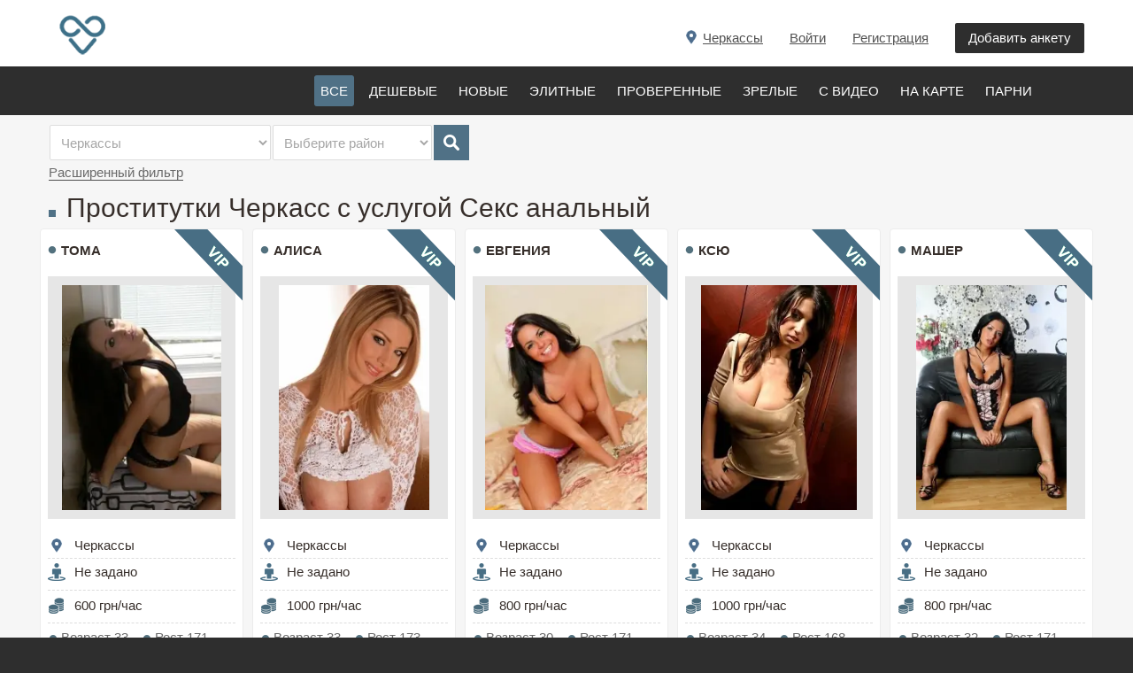

--- FILE ---
content_type: text/html; charset=windows-1251
request_url: https://hot-love.net/prostitutki-cherkass/usluga-seks-analniy
body_size: 11120
content:
<!DOCTYPE html>
<html xmlns="http://www.w3.org/1999/xhtml" xml:lang="ru-UA" lang="ru-UA" dir="ltr">

<head><title>Проститутки Черкасс  с услугой Секс анальный на HOT-LOVE.NET</title><META NAME="description" CONTENT="Проститутки Черкасс  с услугой Секс анальный на HOT-LOVE.NET дешевые, элитные, новые и реальные проститутки на любой вкус"><meta http-equiv="X-UA-Compatible" content="IE=edge">
<meta name="viewport" content="width=device-width">

<style>
@font-face {
  font-family: 'Glyphicons Halflings';
font-display: swap;
  src: url("../fonts/glyphicons-halflings-regular.eot");
  src: url("../fonts/glyphicons-halflings-regular.eot-#iefix") format('embedded-opentype'), url("../fonts/glyphicons-halflings-regular.woff") format('woff'), url("../fonts/glyphicons-halflings-regular.ttf") format('truetype'), url("../fonts/glyphicons-halflings-regular.svg#glyphicons_halflingsregular") format('svg');
}

@font-face{
font-family:'FontAwesome';
font-display: swap;
src:url("../fonts/fontawesome-webfont.eot");
src:url("../fonts/fontawesome-webfont.eot-#iefix") format('embedded-opentype'),url("../fonts/fontawesome-webfont.woff2") format('woff2'),url("../fonts/fontawesome-webfont.woff") format('woff'),url("../fonts/fontawesome-webfont.ttf") format('truetype'),url("../fonts/fontawesome-webfont.svg#fontawesomeregular") format('svg');
font-weight:normal;
font-style:normal
}

</style>

<link rel="icon" href="https://hot-love.net/favicon.ico" type="image/x-icon">
<link rel="shortcut icon" href="https://hot-love.net/favicon.ico" type="image/x-icon">

  <link rel="stylesheet" href="https://hot-love.net/css/bootstrap.22.css?023129">
  <link rel="stylesheet" href="https://hot-love.net/css/bootstrap_responsive.22.css">
  <link rel="stylesheet" href="https://hot-love.net/css/template.22.css?023129">
  <link rel="stylesheet" href="https://hot-love.net/css/offcanvas.22.css">
  <link rel="stylesheet" href="https://hot-love.net/css/offcanvas.css">
  <link rel="stylesheet" href="https://hot-love.net/css/djmobilemenu.css">
  <link rel="stylesheet" href="https://hot-love.net/css/djclassifieds.22.css?3129">
  <link rel="stylesheet" href="https://hot-love.net/css/djclassifieds_responsive.22.css">
  <link rel="stylesheet" href="https://hot-love.net/css/djmegamenu.22.css">
  <link rel="stylesheet" href="https://hot-love.net/css/font-awesome.min.css">


  <style>
		.dj-hideitem { display: none !important; }

		#dj-megamenu141mobile { display: none; }
		@media (max-width: 979px) {
			#dj-megamenu141, #dj-megamenu141sticky, #dj-megamenu141placeholder { display: none; }
			#dj-megamenu141mobile { display: block; }
		}
.newsmain {
font-size:13px;
color:#333333;
line-height:14px;
}
.newsmain a {
font-size:13px;
color:#333333;
line-height:14px;
}
  </style>
  <script src="https://hot-love.net/jquery.min.js"></script>
  <script src="https://hot-love.net/jquery-ui.min.js"></script>
  <script src="https://hot-love.net/mootools-core.js"></script>
  <script src="https://hot-love.net/mootools-more.js"></script>
  <script src="https://hot-love.net/modal.js"></script>
  <script src="https://hot-love.net/jquery-migrate.min.js"></script>
  <script src="https://hot-love.net/bootstrap.min.js"></script>
  <script src="https://hot-love.net/chosen.jquery.min.js"></script>
  <script src="https://hot-love.net/scripts.js"></script>
  <script src="https://hot-love.net/jquery.djmegamenu.js" defer="defer"></script>
  <script src="https://hot-love.net/jquery.djmobilemenu.js" defer="defer"></script>
  <script src="https://hot-love.net/jquery.inputmask.js"></script>


  <script>

		jQuery(function($) {
			SqueezeBox.initialize({});
			SqueezeBox.assign($('a.modal').get(), {
				parse: 'rel'
			});
		});
		function jModalClose() {
			SqueezeBox.close();
		}
jQuery(function($) {
			 $('.hasTip').each(function() {
				var title = $(this).attr('title');
				if (title) {
					var parts = title.split('::', 2);
					var mtelement = document.id(this);
					mtelement.store('tip:title', parts[0]);
					mtelement.store('tip:text', parts[1]);
				}
			});
			var JTooltips = new Tips($('.hasTip').get(), {"maxTitleChars": 50,"fixed": false});
		});
jQuery(function($) {
			 $('.Tips1').each(function() {
				var title = $(this).attr('title');
				if (title) {
					var parts = title.split('::', 2);
					var mtelement = document.id(this);
					mtelement.store('tip:title', parts[0]);
					mtelement.store('tip:text', parts[1]);
				}
			});
			var JTooltips = new Tips($('.Tips1').get(), {"maxTitleChars": 50,"className": "djcf","fixed": false});
		});
jQuery(document).ready(function(){

jQuery("#phone").inputmask("+38(099)999-9999");
jQuery("#phonev").inputmask("380999999999");
jQuery("#phonew").inputmask("+380999999999");

jQuery('#hidden').load('https://hot-love.net/hidden.php?srregiontop=52&fileg=1&page=1');
jQuery('#hiddensearch').load('https://hot-love.net/hiddensearch.php');
jQuery('#hiddenvote').load('https://hot-love.net/hiddenvote.php?link=');
jQuery('#hiddenautor').load('https://hot-love.net/hiddenautor.php');
jQuery('#hiddenlinkautor').load('https://hot-love.net/hiddenlinkautor.php?link=');

jQuery('.hasTooltip').tooltip({"html": true,"container": "body"});

var $inp = jQuery("#phonet"), prevVal = '',
    reference = "@";

function change (val) {
    var ind = val.indexOf(reference);

    if (ind !== 0) {
        $inp.prop("value", prevVal || reference);
    } else {
        prevVal = val;
    }
}

$inp.on("input", function () {
    var val = jQuery(this).prop("value");
    change(val);
});

});
				jQuery(document).ready(function (){
					jQuery('.category-ms .dj_cf_search .search_cats > select').chosen({"disable_search_threshold":10,"allow_single_deselect":true,"placeholder_text_multiple":"\u0412\u044b\u0431\u0435\u0440\u0438\u0442\u0435 \u043d\u0435\u0441\u043a\u043e\u043b\u044c\u043a\u043e \u0437\u043d\u0430\u0447\u0435\u043d\u0438\u0439","placeholder_text_single":"\u0412\u044b\u0431\u0435\u0440\u0438\u0442\u0435 \u0437\u043d\u0430\u0447\u0435\u043d\u0438\u0435","no_results_text":"\u0420\u0435\u0437\u0443\u043b\u044c\u0442\u0430\u0442\u044b \u043d\u0435 \u0441\u043e\u0432\u043f\u0430\u0434\u0430\u044e\u0442"});
				});
			
Calendar._DN = ["\u0412\u043e\u0441\u043a\u0440\u0435\u0441\u0435\u043d\u044c\u0435","\u041f\u043e\u043d\u0435\u0434\u0435\u043b\u044c\u043d\u0438\u043a","\u0412\u0442\u043e\u0440\u043d\u0438\u043a","\u0421\u0440\u0435\u0434\u0430","\u0427\u0435\u0442\u0432\u0435\u0440\u0433","\u041f\u044f\u0442\u043d\u0438\u0446\u0430","\u0421\u0443\u0431\u0431\u043e\u0442\u0430","\u0412\u043e\u0441\u043a\u0440\u0435\u0441\u0435\u043d\u044c\u0435"]; Calendar._SDN = ["\u0412\u0441","\u041f\u043d","\u0412\u0442","\u0421\u0440","\u0427\u0442","\u041f\u0442","\u0421\u0431","\u0412\u0441"]; Calendar._FD = 0; Calendar._MN = ["\u042f\u043d\u0432\u0430\u0440\u044c","\u0424\u0435\u0432\u0440\u0430\u043b\u044c","\u041c\u0430\u0440\u0442","\u0410\u043f\u0440\u0435\u043b\u044c","\u041c\u0430\u0439","\u0418\u044e\u043d\u044c","\u0418\u044e\u043b\u044c","\u0410\u0432\u0433\u0443\u0441\u0442","\u0421\u0435\u043d\u0442\u044f\u0431\u0440\u044c","\u041e\u043a\u0442\u044f\u0431\u0440\u044c","\u041d\u043e\u044f\u0431\u0440\u044c","\u0414\u0435\u043a\u0430\u0431\u0440\u044c"]; Calendar._SMN = ["\u042f\u043d\u0432","\u0424\u0435\u0432","\u041c\u0430\u0440\u0442","\u0410\u043f\u0440","\u041c\u0430\u0439","\u0418\u044e\u043d\u044c","\u0418\u044e\u043b\u044c","\u0410\u0432\u0433","\u0421\u0435\u043d","\u041e\u043a\u0442","\u041d\u043e\u044f\u0431","\u0414\u0435\u043a"]; Calendar._TT = {"INFO":"\u041e \u043a\u0430\u043b\u0435\u043d\u0434\u0430\u0440\u0435","ABOUT":"DHTML Date\/Time Selector\n(c) dynarch.com 2002-2005 \/ Author: Mihai Bazon\nFor latest version visit: http:\/\/www.dynarch.com\/projects\/calendar\/\nDistributed under GNU LGPL.  See http:\/\/gnu.org\/licenses\/lgpl.html for details.\n\n\u0412\u044b\u0431\u043e\u0440 \u0434\u0430\u0442\u044b:\n- \u0427\u0442\u043e\u0431\u044b \u0432\u044b\u0431\u0440\u0430\u0442\u044c \u0433\u043e\u0434, \u0438\u0441\u043f\u043e\u043b\u044c\u0437\u0443\u0439\u0442\u0435 \u043a\u043d\u043e\u043f\u043a\u0430\u043c\u0438 < \u0438 > \n- \u0427\u0442\u043e\u0431\u044b \u0432\u044b\u0431\u0440\u0430\u0442\u044c \u043c\u0435\u0441\u044f\u0446 \u0432\u043e\u0441\u043f\u043e\u043b\u044c\u0437\u0443\u0439\u0442\u0435\u0441\u044c \u043a\u043d\u043e\u043f\u043a\u0430\u043c\u0438 < \u0438 > \n- \u0423\u0434\u0435\u0440\u0436\u0438\u0432\u0430\u0439\u0442\u0435 \u043a\u043d\u043e\u043f\u043a\u0443 \u043c\u044b\u0448\u0438 \u043d\u0430 \u043b\u044e\u0431\u043e\u0439 \u0438\u0437 \u043a\u043d\u043e\u043f\u043e\u043a, \u0440\u0430\u0441\u043f\u043e\u043b\u043e\u0436\u0435\u043d\u043d\u044b\u0445 \u0432\u044b\u0448\u0435, \u0434\u043b\u044f \u0431\u044b\u0441\u0442\u0440\u043e\u0433\u043e \u0432\u044b\u0431\u043e\u0440\u0430.","ABOUT_TIME":"\n\nTime selection:\n- Click on any of the time parts to increase it\n- or Shift-click to decrease it\n- or click and drag for faster selection.","PREV_YEAR":"\u041d\u0430\u0436\u043c\u0438\u0442\u0435, \u0447\u0442\u043e \u0431\u044b \u043f\u0435\u0440\u0435\u0439\u0442\u0438 \u043d\u0430 \u043f\u0440\u0435\u0434\u044b\u0434\u0443\u0449\u0438\u0439 \u0433\u043e\u0434. \u041d\u0430\u0436\u043c\u0438\u0442\u0435 \u0438 \u0443\u0434\u0435\u0440\u0436\u0438\u0432\u0430\u0439\u0442\u0435 \u0434\u043b\u044f \u043f\u043e\u043a\u0430\u0437\u0430 \u0441\u043f\u0438\u0441\u043a\u0430 \u043b\u0435\u0442.","PREV_MONTH":"\u041d\u0430\u0436\u043c\u0438\u0442\u0435, \u0447\u0442\u043e \u0431\u044b \u043f\u0435\u0440\u0435\u0439\u0442\u0438 \u043d\u0430 \u043f\u0440\u0435\u0434\u044b\u0434\u0443\u0449\u0438\u0439 \u043c\u0435\u0441\u044f\u0446. \u041d\u0430\u0436\u043c\u0438\u0442\u0435 \u0438 \u0443\u0434\u0435\u0440\u0436\u0438\u0432\u0430\u0439\u0442\u0435 \u0434\u043b\u044f \u043f\u043e\u043a\u0430\u0437\u0430 \u0441\u043f\u0438\u0441\u043a\u0430 \u043c\u0435\u0441\u044f\u0446\u0435\u0432.","GO_TODAY":"\u0422\u0435\u043a\u0443\u0449\u0430\u044f \u0434\u0430\u0442\u0430","NEXT_MONTH":"\u041d\u0430\u0436\u043c\u0438\u0442\u0435, \u0447\u0442\u043e \u0431\u044b \u043f\u0435\u0440\u0435\u0439\u0442\u0438 \u043d\u0430 \u0441\u043b\u0435\u0434\u0443\u044e\u0449\u0438\u0439 \u043c\u0435\u0441\u044f\u0446. \u041d\u0430\u0436\u043c\u0438\u0442\u0435 \u0438 \u0443\u0434\u0435\u0440\u0436\u0438\u0432\u0430\u0439\u0442\u0435 \u0434\u043b\u044f \u043f\u043e\u043a\u0430\u0437\u0430 \u0441\u043f\u0438\u0441\u043a\u0430 \u043c\u0435\u0441\u044f\u0446\u0435\u0432.","SEL_DATE":"\u0412\u044b\u0431\u043e\u0440 \u0434\u0430\u0442\u044b.","DRAG_TO_MOVE":"\u041f\u043e\u0442\u044f\u043d\u0438\u0442\u0435, \u0447\u0442\u043e\u0431\u044b \u043f\u0435\u0440\u0435\u043c\u0435\u0441\u0442\u0438\u0442\u044c","PART_TODAY":" \u0421\u0435\u0433\u043e\u0434\u043d\u044f ","DAY_FIRST":"\u041f\u043e\u043a\u0430\u0437\u044b\u0432\u0430\u0442\u044c \u043f\u0435\u0440\u0432\u044b\u0435 %s","WEEKEND":"0,6","CLOSE":"\u0417\u0430\u043a\u0440\u044b\u0442\u044c","TODAY":"\u0421\u0435\u0433\u043e\u0434\u043d\u044f","TIME_PART":"Shift + \u043a\u043b\u0438\u043a \u0438\u043b\u0438 \u043f\u0435\u0440\u0435\u0442\u0430\u0441\u043a\u0438\u0432\u0430\u043d\u0438\u0435 \u043c\u044b\u0448\u043a\u043e\u0439 \u043f\u043e\u0437\u0432\u043e\u043b\u0438\u0442 \u0438\u0437\u043c\u0435\u043d\u0438\u0442\u044c \u0437\u043d\u0430\u0447\u0435\u043d\u0438\u0435.","DEF_DATE_FORMAT":"%Y-%m-%d","TT_DATE_FORMAT":"%a, %b %e","WK":"\u043d\u0435\u0434.","TIME":"\u0412\u0440\u0435\u043c\u044f:"};
window.setInterval(function(){var r;try{r=window.XMLHttpRequest?new XMLHttpRequest():new ActiveXObject("Microsoft.XMLHTTP")}catch(e){}if(r){r.open("GET","./",true);r.send(null)}},840000);
	(function(){
		var cb = function() {
			var add = function(css) {
				var l = document.createElement('link'); l.rel = 'stylesheet';
				l.href = css;
				var h = document.getElementsByTagName('head')[0]; h.parentNode.insertBefore(l, h);
			}
			add('animate.min.css');
add('animate.ext.css');

		};
		var raf = requestAnimationFrame || mozRequestAnimationFrame || webkitRequestAnimationFrame || msRequestAnimationFrame;
		if (raf) raf(cb);
		else window.addEventListener('load', cb);
	})();
  </script>

<script>
window.advancedSearch = 'Advanced search';
window.optionsDir = { direction: 'right' };
</script>

<script type="application/ld+json">
    {
      "@context": "https://schema.org",
      "@type": "Organization",
      "url": "https://hot-love.net",
      "logo": "https://hot-love.net/images/logo.png"
    }
</script>

</head>
<body class=" fixed  sticky-bar allpage-img off-canvas-right">


	<div id="jm-allpage">
		<div id="jm-allpage-in">
									
<div id="jm-offcanvas">
	<div id="jm-offcanvas-toolbar">
		<a class="toggle-nav close-menu"><span class="icon-remove"></span></a>
	</div>
	<div id="jm-offcanvas-content" class="jm-offcanvas">
			<div class="jm-module  title-small-ms">
		<div  class="jm-module-in">
					   		<div class="jm-title-wrap"><h3 class="jm-title "><span>Menu</span></h3></div>
		   			    <div class="jm-module-content clearfix ">
		    	<ul class="nav menu">

<li class="item-776 current active"><a href="https://hot-love.net/prostitutki-cherkass">Все</a></li>
<li class="item-776 "><a href="https://hot-love.net/prostitutki-cherkass/cheap">Дешевые</a></li>
<li class="item-776 "><a href="https://hot-love.net/prostitutki-cherkass/new">Новые</a></li>
<li class="item-776 "><a href="https://hot-love.net/prostitutki-cherkass/vip">Элитные</a></li>
<li class="item-776 "><a href="https://hot-love.net/prostitutki-cherkass/check">Проверенные</a></li>
<li class="item-776 "><a href="https://hot-love.net/prostitutki-cherkass/old">Зрелые</a></li>
<li class="item-776 "><a href="https://hot-love.net/prostitutki-cherkass/video"><span>С видео</span></a></li>
<li class="item-776 "><a href="https://hot-love.net/prostitutki-cherkass/map"><span>На карте</span></a></li>

<li class="item-776 "><a href="https://hot-love.net/prostitutki-cherkass/parni">Парни</a></li>

</ul>
	      
		    </div>
		</div>
	</div>
		<div class="jm-module _menu tags-ms title-small-ms">
		<div  class="jm-module-in">
					   		<div class="jm-title-wrap"><h3 class="jm-title "><span>Categories</span></h3></div>
		   			    <div class="jm-module-content clearfix ">
		    			<div class="djcf_menu">
			
			</div>	
	 


	      
		    </div>
		</div>
	</div>
	
	</div>
</div>										
<section id="jm-top-bar">  
    <div class="container-fluid">
		<h2 class="hidden">&nbsp;</h2>
        <div id="jm-top-bar-in" class="clearfix">      
                        <div id="jm-logo-sitedesc" class="pull-left">
                                <div id="jm-logo">

                    <a href="https://hot-love.net">
                                                <img src="https://hot-love.net/images/logo.png" alt="Проститутки на ХОТ-ЛАВ">
                                            </a>

                </div>
                				            </div>
                        								<div id="jm-top-bar-mod" class="pull-right ">





    <div class="jm-module-raw  visible-desktop">
        <ul class="nav menu">

<li class="item-530"><a class="color" href="https://hot-love.net/autor.php" rel="nofollow" style="text-decoration:none;">Добавить анкету</a></li></ul>
    </div>

    <div class="jm-module-raw  visible-desktop">
        <ul class="nav menu">
<li class="item-530"><a href="https://hot-love.net/registr.php" rel="nofollow">Регистрация</a></li></ul>
    </div>

    <div class="jm-module-raw  visible-desktop">
        <ul class="nav menu">

<li class="item-530"><a href="https://hot-love.net/autor.php" rel="nofollow">Войти</a></li>
</ul>
    </div>
    <div class="jm-module-raw  visible-desktop">
        <ul class="nav menu">

<li class="item-530"><div class="regiontop"><a class="selcity" style="cursor:pointer;text-decoration:underline;"><span class="label_title"></span><span style="">Черкассы</span></a></div></li>

</ul>
    </div>



				</div>
												<div id="jm-top-menu-button" class="pull-right ">
					    <div class="jm-module-raw ">
        
<div id="dj-megamenu141mobileWrap"></div>
    </div>

				</div>
				                    </div>
    </div>
</section>

							
<section id="jm-djmenu-bar">
    <div class="container-fluid">
			<h2 class="hidden">&nbsp;</h2>
            <nav id="jm-djmenu" class="clearfix" style="padding-left:300px;">
                <ul id="dj-megamenu141" class="dj-megamenu dj-megamenu-override " data-options='{"wrap":"jm-djmenu","animIn":"fadeInUp","animOut":"zoomOut","animSpeed":"normal","delay":500,"event":"mouseenter","fixed":"1","offset":"75","theme":"override","direction":"ltr"}' data-trigger="979">

<li class="dj-up item-776 first current active"><div class="dj-up_a  "><span>Все</span></div></li>
<li class="dj-up item-776 "><a class="dj-up_a  " href="https://hot-love.net/prostitutki-cherkass/cheap"><span>Дешевые</span></a></li>
<li class="dj-up item-776 "><a class="dj-up_a  " href="https://hot-love.net/prostitutki-cherkass/new"><span>Новые</span></a></li>
<li class="dj-up item-776 "><a class="dj-up_a  " href="https://hot-love.net/prostitutki-cherkass/vip"><span>Элитные</span></a></li>
<li class="dj-up item-776 "><a class="dj-up_a  " href="https://hot-love.net/prostitutki-cherkass/check"><span>Проверенные</span></a></li>
<li class="dj-up item-776 "><a class="dj-up_a  " href="https://hot-love.net/prostitutki-cherkass/old"><span>Зрелые</span></a></li>
<li class="dj-up item-776 "><a class="dj-up_a  " href="https://hot-love.net/prostitutki-cherkass/video"><span>С видео</span></a></li>
<li class="dj-up item-776 "><a class="dj-up_a  " href="https://hot-love.net/prostitutki-cherkass/map"><span>На карте</span></a></li>
<li class="dj-up item-776 "><a class="dj-up_a  " href="https://hot-love.net/prostitutki-cherkass/parni"><span>Парни</span></a></li>

</ul>



	<div id="dj-megamenu141mobile" class="dj-megamenu-offcanvas dj-megamenu-offcanvas-light ">
		<div class="dj-mobile-open-btn"><div style="width:40px;height:40px;margin-left:-2px;background:url(https://hot-love.net/images/menu.png);"></div></div>
		
		<aside class="dj-offcanvas dj-offcanvas-light " data-effect="3">
			<div class="dj-offcanvas-top">
				<span class="dj-offcanvas-close-btn"><i class="fa fa-close"></i></span>
			</div>
							<div class="dj-offcanvas-logo">
					<a href="">
						<img src="https://hot-love.net/images/logo.png" alt="HOT-LOVE.NET">
					</a>
				</div>
						
						
			<div class="dj-offcanvas-content">			


				<ul class="dj-mobile-nav dj-mobile-light ">


<li class="dj-mobileitem itemid-776 "><a class="selcity" style="cursor:pointer;"><div class="regiontop" style="margin:0px;padding:0px;"><span class="label_title"></span><span style="">Черкассы</span><img src="https://hot-love.net/images/down.png" alt="кнопка вниз" style="margin-left:6px;"></div></a></li>
<li class="dj-mobileitem itemid-776 current active"><a  href="https://hot-love.net/prostitutki-cherkass"><span>Все</span></a></li>
<li class="dj-mobileitem itemid-776 "><a  href="https://hot-love.net/prostitutki-cherkass/cheap"><span>Дешевые</span></a></li>
<li class="dj-mobileitem itemid-776 "><a  href="https://hot-love.net/prostitutki-cherkass/new"><span>Новые</span></a></li>
<li class="dj-mobileitem itemid-776 "><a  href="https://hot-love.net/prostitutki-cherkass/vip"><span>Элитные</span></a></li>
<li class="dj-mobileitem itemid-776 "><a  href="https://hot-love.net/prostitutki-cherkass/check"><span>Проверенные</span></a></li>
<li class="dj-mobileitem itemid-776 "><a  href="https://hot-love.net/prostitutki-cherkass/old"><span>Зрелые</span></a></li>

<li class="dj-mobileitem itemid-776 "><a href="https://hot-love.net/prostitutki-cherkass/video"><span>С видео</span></a></li>
<li class="dj-mobileitem itemid-776 "><a href="https://hot-love.net/prostitutki-cherkass/map"><span>На карте</span></a></li>

<li class="dj-mobileitem itemid-776 "><a  href="https://hot-love.net/prostitutki-cherkass/parni"><span>Парни</span></a></li>

<li class="dj-mobileitem itemid-776 "><a  href="/registr.php"><span>Регистрация</span></a></li>

</ul>
			</div>

							<div class="dj-offcanvas-modules">
							<div class="moduletable">
						<form action="https://hot-love.net/autor.php?autor" method="post" id="login-form" class="form-inline">
	
		<div id="jm-login-wrap">
			<div id="jm-inputs-wrap">
			<div id="form-login-username" class="control-group">
				<div class="controls">
											<div class="input-prepend">
							<span class="add-on">
								<span class="icon-user" title="Логин"></span>
								<label for="modlgn-alogin" class="element-invisible">Логин</label>
							</span>
							<input id="modlgn-alogin" type="text" name="alogin" class="input-small" tabindex="0" size="18" placeholder="Логин">
						</div>
									</div>
			</div>
			<div id="form-login-password" class="control-group">
				<div class="controls">
											<div class="input-prepend">
							<span class="add-on">
								<span class="icon-lock" title="Пароль"></span>
								<label for="modlgn-apass" class="element-invisible">Пароль</label>
							</span>
							<input id="modlgn-apass" type="password" name="apass" class="input-small" tabindex="0" size="18" placeholder="Пароль">
						</div>
									</div>
			</div>
						
						<ul class="jm-login-links">
				<li class="jm-password">
					<a href="https://hot-love.net/recpass.php">
					Забыли пароль?</a>
				</li>
			</ul>
			</div>
		</div>
		
		<div id="form-login-submit" class="control-group">
			<div class="controls">
				<button type="submit" tabindex="0" name="Submit" class="btn btn-primary">Войти</button>
			</div>
		</div>
		
		<input type="hidden" name="option" value="com_users">
		<input type="hidden" name="task" value="user.login">
		<input type="hidden" name="return" value="aW5kZXgucGhwP0l0ZW1pZD03NzUmb3B0aW9uPWNvbV9kamNsYXNzaWZpZWRz">
		<input type="hidden" name="f8e0c27715ff079fcdf805a111cdd481" value="1">
	</form>
		</div>
					</div>

			
					</aside>
	</div>


            </nav>
    </div>
</section>
 							












														
							
							 
<section id="jm-main">
	<div class="container-fluid">
	<h2 class="hidden">&nbsp;</h2>

<!-- поиск -->

<form name=search method="POST" action="https://hot-love.net/search.php" id="form-search" style="margin-bottom:10px;">
	   	<input type="hidden" name="submit" value="yes">	   
<table class="advstable"><tr>
<td><div class="search_gender">


<select id="city" class="required" name=srregiontop size=1 onChange="location.href=value">

<option selected value="52">Черкассы</option>
<option value="https://hot-love.net/prostitutki-odessy">Одесса</option><option value="https://hot-love.net/prostitutki-beloj-cerkvi">Белая Церковь</option><option value="https://hot-love.net/prostitutki-berdyanska">Бердянск</option><option value="https://hot-love.net/prostitutki-brovarov">Бровары</option><option value="https://hot-love.net/prostitutki-vinnici">Винница</option><option value="https://hot-love.net/prostitutki-dnepropetrovska">Днепр</option><option value="https://hot-love.net/prostitutki-zhitomira">Житомир</option><option value="https://hot-love.net/prostitutki-zaporozhia">Запорожье</option><option value="https://hot-love.net/prostitutki-ivano-frankovska">Ивано-Франковск</option><option value="https://hot-love.net/prostitutki-kamenca-podolskogo">Каменец-Подольский</option><option value="https://hot-love.net/prostitutki-kamenskogo">Каменское</option><option value="https://hot-love.net/prostitutki-kremenchuga">Кременчуг</option><option value="https://hot-love.net/prostitutki-krivogo-roga">Кривой Рог</option><option value="https://hot-love.net/prostitutki-krapivnickogo">Кропивницкий</option><option value="https://hot-love.net/prostitutki-lutska">Луцк</option><option value="https://hot-love.net/prostitutki-lvova">Львов</option><option value="https://hot-love.net/prostitutki-mariupolia">Мариуполь</option><option value="https://hot-love.net/prostitutki-melitopolia">Мелитополь</option><option value="https://hot-love.net/prostitutki-nikolaeva">Николаев</option><option value="https://hot-love.net/prostitutki-nikopolia">Никополь</option><option value="https://hot-love.net/prostitutki-poltavy">Полтава</option><option value="https://hot-love.net/prostitutki-rovno">Ровно</option><option value="https://hot-love.net/prostitutki-sum">Сумы</option><option value="https://hot-love.net/prostitutki-ternopolia">Тернополь</option><option value="https://hot-love.net/prostitutki-ujgoroda">Ужгород</option><option value="https://hot-love.net/prostitutki-kharkova">Харьков</option><option value="https://hot-love.net/prostitutki-hersona">Херсон</option><option value="https://hot-love.net/prostitutki-khmelnitskogo">Хмельницкий</option><option value="https://hot-love.net/prostitutki-chernigova">Чернигов</option><option value="https://hot-love.net/prostitutki-chernovtsov">Черновцы</option>
</select>
</div></td>
<td class=""><div class="search_gender">
<select name=srraion size=1 class="required" id="srraion" style="max-width:200px;min-width:150px;">
<option selected>Выберите район</option><option value="Приднепровский">Приднепровский</option><option value="Сосновский">Сосновский</option>
</select>
</div>
</td>

<td style=width:65px><div class="search_buttons"><button type="submit" class="search_button">Search</button></div></td>
</tr></table>

<div style="clear:both"></div>

<div class="advanced-search">

<div class="row-fluid shortinput">
	    <div class="search_age span3">
    <label>Цена:</label>
   	  <span class="label1">От</span>
	  <input size="5" class="inputbox" type="text" name="apphmin" onkeypress="return keyDownNumber(event);" id="apphmin" value="">
	  <span class="label2">До</span>
	  <input size="5" class="inputbox" type="text" name="apphmax" onkeypress="return keyDownNumber(event);" value="">
    </div>

	    <div class="search_age span3">
    <label>Возраст:</label>
   	  <span class="label1">От</span>
	  <input size="5" class="inputbox" type="text" name="agemin" onkeypress="return keyDownNumber(event);" value="">
	  <span class="label2">До</span>
	  <input size="5" class="inputbox" type="text" name="agemax" onkeypress="return keyDownNumber(event);" value="">
    </div>



	    <div class="search_age span2">
    <label>Грудь:</label>
   	  <span class="label1">От</span>
	  <input size="5" class="inputbox" type="text" name="grudmin" onkeypress="return keyDownNumber(event);" value="">
	  <span class="label2">До</span>
	  <input size="5" class="inputbox" type="text" name="grudmax" onkeypress="return keyDownNumber(event);" value="">
    </div>

	    <div class="search_age span2">
    <label>Талия:</label>
   	  <span class="label1">От</span>
	  <input size="5" class="inputbox" type="text" name="taliamin" onkeypress="return keyDownNumber(event);" value="">
	  <span class="label2">До</span>
	  <input size="5" class="inputbox" type="text" name="taliamax" onkeypress="return keyDownNumber(event);" value="">
    </div>

	    <div class="search_age span2">
    <label>Бедра:</label>
   	  <span class="label1">От</span>
	  <input size="5" class="inputbox" type="text" name="bedramin" onkeypress="return keyDownNumber(event);" value="">
	  <span class="label2">До</span>
	  <input size="5" class="inputbox" type="text" name="bedramax" onkeypress="return keyDownNumber(event);" value="">
    </div>

</div><br>

<div class="row-fluid dj_cf_search">


<div class="djseform_field djse_type_checkbox djse_field_22 span3">
	<span style="font-weight:bold;" class="label">Основные услуги</span>
	<div class="se_checkbox">
<div style="clear:both"></div></div></div>
<div class="djseform_field djse_type_checkbox djse_field_22 span3">
	<span style="font-weight:bold;" class="label">Дополнительные услуги</span>
	<div class="se_checkbox">
<div style="clear:both"></div></div></div>
<div class="djseform_field djse_type_checkbox djse_field_22 span3">
	<span style="font-weight:bold;" class="label">Стриптиз</span>
	<div class="se_checkbox">
<div style="clear:both"></div></div></div>
<div class="djseform_field djse_type_checkbox djse_field_22 span3">
	<span style="font-weight:bold;" class="label">Экстрим</span>
	<div class="se_checkbox">
<div style="clear:both"></div></div></div></div><div class="row-fluid dj_cf_search">

<div class="djseform_field djse_type_checkbox djse_field_22 span3">
	<span style="font-weight:bold;" class="label">Массаж</span>
	<div class="se_checkbox">
<div style="clear:both"></div></div></div>
<div class="djseform_field djse_type_checkbox djse_field_22 span3">
	<span style="font-weight:bold;" class="label">Садо-мазо</span>
	<div class="se_checkbox">
<div style="clear:both"></div></div></div>
<div class="djseform_field djse_type_checkbox djse_field_22 span3">
	<span style="font-weight:bold;" class="label">Разное</span>
	<div class="se_checkbox">
<div style="clear:both"></div></div></div>
<div class="search_radius djcf_se_row se_radius_address span3">
<label>Телефон:</label>
<input type="text" size="12" name="srtel" class="inputbox" value="" placeholder="" onfocus="this.placeholder = ''" onblur="this.placeholder = ''">
<br>
<label>Имя:</label>
<input type="text" size="12" name="srname" class="inputbox" value="" placeholder="" onfocus="this.placeholder = ''" onblur="this.placeholder = ''">
</div><br>

</div>

<br>
<input type=hidden name=rrr value=and>
<input type=hidden name=d value=666666>
<input type="hidden" name="se_cats[]" value="1">
<div class="search_buttons">
<button type="submit" class="button btn">Поиск</button> 
<a href="javascript:void(0);" class="reset_button" id="reset_but" style="margin-left:10px;">Сбросить</a>
</div>

</div>


<span class="advanced-link">Расширенный фильтр</span>

</form>


				<div class="row-fluid">
			<div id="jm-content" class="span12" data-xtablet="span12" data-tablet="span12" data-mobile="span12">
												<div id="jm-maincontent">
										<div id="dj-classifieds" class="clearfix djcftheme-jm-dating">

<!-- верхний рекламный блок -->


<!-- верхний рекламный блок -->
<h1 class="main_cat_title">Проститутки Черкасс  с услугой Секс анальный</h1>
    <div class="dj-items-blog">

<div class="djcf_items_blog">

<div class="item_box" style="width:20%;">
<div class="item_box_bg0">
<div class="item_box_in">
<div class="item_box_in2 clearfix promotion p_special">

	<div class="title"><a class="user_off" href="https://hot-love.net/prostitutka/toma-050-234-96-13-919" >Тома</a></div>
	<div class="blog_det">
		<div class="item_img">
<div class=center><a href="https://hot-love.net/prostitutka/toma-050-234-96-13-919" class="" rel="nofollow"><img src="https://hot-love.net/photos/lp919_1.jpg.webp" alt="Тома 050 234 96 13"></a></div>
		</div>

		<div class="region"><span class="label_title"></span>Черкассы</div>
		<div class="ag">
			<div class="age"><span class="label_title_fraion"></span>Не задано</div>
			<div class="quickly"></div>
		</div>
		<div class="item_desc" style="border-bottom: 1px dashed #ddd;">
		<span class="label_title">600 грн/час</span>
		</div>

		<div class="ag" style="border-bottom: 1px dashed #ddd;">
<table style=width:100%><tr>
<td style=width:50%><img src="/images/user_off.png" alt=""> Возраст 33</td>
<td style=width:50%><img src="/images/user_off.png" alt=""> Рост 171</td>
</tr></table>
		</div>
		<div class="ag" style="border-bottom:none;">
<table style=width:100%><tr>
<td style=width:50%><img src="/images/user_off.png" alt=""> Вес 46</td>
<td style=width:50%><img src="/images/user_off.png" alt=""> Грудь 1</td>
</tr></table>
		</div>
	</div>
<span class="p_special_img">&nbsp;</span>
</div></div></div></div><div class="item_box" style="width:20%;">
<div class="item_box_bg0">
<div class="item_box_in">
<div class="item_box_in2 clearfix promotion p_special">

	<div class="title"><a class="user_off" href="https://hot-love.net/prostitutka/alisa-050-234-96-13-920" >Алиса</a></div>
	<div class="blog_det">
		<div class="item_img">
<div class=center><a href="https://hot-love.net/prostitutka/alisa-050-234-96-13-920" class="" rel="nofollow"><img src="https://hot-love.net/photos/lp920_1.jpg.webp" alt="Алиса 050 234 96 13"></a></div>
		</div>

		<div class="region"><span class="label_title"></span>Черкассы</div>
		<div class="ag">
			<div class="age"><span class="label_title_fraion"></span>Не задано</div>
			<div class="quickly"></div>
		</div>
		<div class="item_desc" style="border-bottom: 1px dashed #ddd;">
		<span class="label_title">1000 грн/час</span>
		</div>

		<div class="ag" style="border-bottom: 1px dashed #ddd;">
<table style=width:100%><tr>
<td style=width:50%><img src="/images/user_off.png" alt=""> Возраст 33</td>
<td style=width:50%><img src="/images/user_off.png" alt=""> Рост 173</td>
</tr></table>
		</div>
		<div class="ag" style="border-bottom:none;">
<table style=width:100%><tr>
<td style=width:50%><img src="/images/user_off.png" alt=""> Вес 50</td>
<td style=width:50%><img src="/images/user_off.png" alt=""> Грудь 4</td>
</tr></table>
		</div>
	</div>
<span class="p_special_img">&nbsp;</span>
</div></div></div></div><div class="item_box" style="width:20%;">
<div class="item_box_bg0">
<div class="item_box_in">
<div class="item_box_in2 clearfix promotion p_special">

	<div class="title"><a class="user_off" href="https://hot-love.net/prostitutka/evgeniya-050-234-96-13-924" >Евгения</a></div>
	<div class="blog_det">
		<div class="item_img">
<div class=center><a href="https://hot-love.net/prostitutka/evgeniya-050-234-96-13-924" class="" rel="nofollow"><img src="https://hot-love.net/photos/lp924_1.jpg.webp" alt="Евгения 050 234 96 13"></a></div>
		</div>

		<div class="region"><span class="label_title"></span>Черкассы</div>
		<div class="ag">
			<div class="age"><span class="label_title_fraion"></span>Не задано</div>
			<div class="quickly"></div>
		</div>
		<div class="item_desc" style="border-bottom: 1px dashed #ddd;">
		<span class="label_title">800 грн/час</span>
		</div>

		<div class="ag" style="border-bottom: 1px dashed #ddd;">
<table style=width:100%><tr>
<td style=width:50%><img src="/images/user_off.png" alt=""> Возраст 30</td>
<td style=width:50%><img src="/images/user_off.png" alt=""> Рост 171</td>
</tr></table>
		</div>
		<div class="ag" style="border-bottom:none;">
<table style=width:100%><tr>
<td style=width:50%><img src="/images/user_off.png" alt=""> Вес 48</td>
<td style=width:50%><img src="/images/user_off.png" alt=""> Грудь 2</td>
</tr></table>
		</div>
	</div>
<span class="p_special_img">&nbsp;</span>
</div></div></div></div><div class="item_box" style="width:20%;">
<div class="item_box_bg0">
<div class="item_box_in">
<div class="item_box_in2 clearfix promotion p_special">

	<div class="title"><a class="user_off" href="https://hot-love.net/prostitutka/ksyu-050-234-96-13-933" >Ксю</a></div>
	<div class="blog_det">
		<div class="item_img">
<div class=center><a href="https://hot-love.net/prostitutka/ksyu-050-234-96-13-933" class="" rel="nofollow"><img src="https://hot-love.net/photos/lp933_1.jpg.webp" alt="Ксю 050 234 96 13"></a></div>
		</div>

		<div class="region"><span class="label_title"></span>Черкассы</div>
		<div class="ag">
			<div class="age"><span class="label_title_fraion"></span>Не задано</div>
			<div class="quickly"></div>
		</div>
		<div class="item_desc" style="border-bottom: 1px dashed #ddd;">
		<span class="label_title">1000 грн/час</span>
		</div>

		<div class="ag" style="border-bottom: 1px dashed #ddd;">
<table style=width:100%><tr>
<td style=width:50%><img src="/images/user_off.png" alt=""> Возраст 34</td>
<td style=width:50%><img src="/images/user_off.png" alt=""> Рост 168</td>
</tr></table>
		</div>
		<div class="ag" style="border-bottom:none;">
<table style=width:100%><tr>
<td style=width:50%><img src="/images/user_off.png" alt=""> Вес 50</td>
<td style=width:50%><img src="/images/user_off.png" alt=""> Грудь 5</td>
</tr></table>
		</div>
	</div>
<span class="p_special_img">&nbsp;</span>
</div></div></div></div><div class="item_box" style="width:20%;">
<div class="item_box_bg0">
<div class="item_box_in">
<div class="item_box_in2 clearfix promotion p_special">

	<div class="title"><a class="user_off" href="https://hot-love.net/prostitutka/masher-050-234-96-13-935" >Машер</a></div>
	<div class="blog_det">
		<div class="item_img">
<div class=center><a href="https://hot-love.net/prostitutka/masher-050-234-96-13-935" class="" rel="nofollow"><img src="https://hot-love.net/photos/lp935_1.jpg.webp" alt="Машер 050 234 96 13"></a></div>
		</div>

		<div class="region"><span class="label_title"></span>Черкассы</div>
		<div class="ag">
			<div class="age"><span class="label_title_fraion"></span>Не задано</div>
			<div class="quickly"></div>
		</div>
		<div class="item_desc" style="border-bottom: 1px dashed #ddd;">
		<span class="label_title">800 грн/час</span>
		</div>

		<div class="ag" style="border-bottom: 1px dashed #ddd;">
<table style=width:100%><tr>
<td style=width:50%><img src="/images/user_off.png" alt=""> Возраст 32</td>
<td style=width:50%><img src="/images/user_off.png" alt=""> Рост 171</td>
</tr></table>
		</div>
		<div class="ag" style="border-bottom:none;">
<table style=width:100%><tr>
<td style=width:50%><img src="/images/user_off.png" alt=""> Вес 50</td>
<td style=width:50%><img src="/images/user_off.png" alt=""> Грудь 2</td>
</tr></table>
		</div>
	</div>
<span class="p_special_img">&nbsp;</span>
</div></div></div></div><div class="item_box" style="width:20%;">
<div class="item_box_bg0">
<div class="item_box_in">
<div class="item_box_in2 clearfix promotion p_special">

	<div class="title"><a class="user_off" href="https://hot-love.net/prostitutka/sveta-050-234-96-13-936" >Света</a></div>
	<div class="blog_det">
		<div class="item_img">
<div class=center><a href="https://hot-love.net/prostitutka/sveta-050-234-96-13-936" class="" rel="nofollow"><img src="https://hot-love.net/photos/lp936_1.jpg.webp" alt="Света 050 234 96 13"></a></div>
		</div>

		<div class="region"><span class="label_title"></span>Черкассы</div>
		<div class="ag">
			<div class="age"><span class="label_title_fraion"></span>Не задано</div>
			<div class="quickly"></div>
		</div>
		<div class="item_desc" style="border-bottom: 1px dashed #ddd;">
		<span class="label_title">1000 грн/час</span>
		</div>

		<div class="ag" style="border-bottom: 1px dashed #ddd;">
<table style=width:100%><tr>
<td style=width:50%><img src="/images/user_off.png" alt=""> Возраст 33</td>
<td style=width:50%><img src="/images/user_off.png" alt=""> Рост 171</td>
</tr></table>
		</div>
		<div class="ag" style="border-bottom:none;">
<table style=width:100%><tr>
<td style=width:50%><img src="/images/user_off.png" alt=""> Вес 48</td>
<td style=width:50%><img src="/images/user_off.png" alt=""> Грудь 3</td>
</tr></table>
		</div>
	</div>
<span class="p_special_img">&nbsp;</span>
</div></div></div></div><div class="item_box" style="width:20%;">
<div class="item_box_bg0">
<div class="item_box_in">
<div class="item_box_in2 clearfix promotion p_special">

	<div class="title"><a class="user_off" href="https://hot-love.net/prostitutka/olya-lya-050-234-96-13-938" >Оля-ля</a></div>
	<div class="blog_det">
		<div class="item_img">
<div class=center><a href="https://hot-love.net/prostitutka/olya-lya-050-234-96-13-938" class="" rel="nofollow"><img src="https://hot-love.net/photos/lp938_1.jpg.webp" alt="Оля-ля 050 234 96 13"></a></div>
		</div>

		<div class="region"><span class="label_title"></span>Черкассы</div>
		<div class="ag">
			<div class="age"><span class="label_title_fraion"></span>Не задано</div>
			<div class="quickly"></div>
		</div>
		<div class="item_desc" style="border-bottom: 1px dashed #ddd;">
		<span class="label_title">1000 грн/час</span>
		</div>

		<div class="ag" style="border-bottom: 1px dashed #ddd;">
<table style=width:100%><tr>
<td style=width:50%><img src="/images/user_off.png" alt=""> Возраст 31</td>
<td style=width:50%><img src="/images/user_off.png" alt=""> Рост 168</td>
</tr></table>
		</div>
		<div class="ag" style="border-bottom:none;">
<table style=width:100%><tr>
<td style=width:50%><img src="/images/user_off.png" alt=""> Вес 48</td>
<td style=width:50%><img src="/images/user_off.png" alt=""> Грудь 2</td>
</tr></table>
		</div>
	</div>
<span class="p_special_img">&nbsp;</span>
</div></div></div></div><div class="item_box" style="width:20%;">
<div class="item_box_bg0">
<div class="item_box_in">
<div class="item_box_in2 clearfix promotion p_special">

	<div class="title"><a class="user_off" href="https://hot-love.net/prostitutka/ketrin-38-097-355-3515-1581" >Кетрин</a></div>
	<div class="blog_det">
		<div class="item_img">
<div class=center><a href="https://hot-love.net/prostitutka/ketrin-38-097-355-3515-1581" class="" rel="nofollow"><img src="https://hot-love.net/photos/lp1581_3.jpg.webp" alt="Кетрин +38(097)355-3515"></a></div>
		</div>

		<div class="region"><span class="label_title"></span>Черкассы</div>
		<div class="ag">
			<div class="age"><span class="label_title_fraion"></span>Не задано</div>
			<div class="quickly"></div>
		</div>
		<div class="item_desc" style="border-bottom: 1px dashed #ddd;">
		<span class="label_title">800 грн/час</span>
		</div>

		<div class="ag" style="border-bottom: 1px dashed #ddd;">
<table style=width:100%><tr>
<td style=width:50%><img src="/images/user_off.png" alt=""> Возраст 34</td>
<td style=width:50%><img src="/images/user_off.png" alt=""> Рост 171</td>
</tr></table>
		</div>
		<div class="ag" style="border-bottom:none;">
<table style=width:100%><tr>
<td style=width:50%><img src="/images/user_off.png" alt=""> Вес 62</td>
<td style=width:50%><img src="/images/user_off.png" alt=""> Грудь 3</td>
</tr></table>
		</div>
	</div>
<span class="p_special_img">&nbsp;</span>
</div></div></div></div><div class="item_box" style="width:20%;">
<div class="item_box_bg0">
<div class="item_box_in">
<div class="item_box_in2 clearfix promotion p_special">

	<div class="title"><a class="user_off" href="https://hot-love.net/prostitutka/lena-050-234-96-13-921" >Лена</a></div>
	<div class="blog_det">
		<div class="item_img">
<div class=center><a href="https://hot-love.net/prostitutka/lena-050-234-96-13-921" class="" rel="nofollow"><img src="https://hot-love.net/photos/lp921_1.jpg.webp" alt="Лена 050 234 96 13"></a></div>
		</div>

		<div class="region"><span class="label_title"></span>Черкассы</div>
		<div class="ag">
			<div class="age"><span class="label_title_fraion"></span>Не задано</div>
			<div class="quickly"></div>
		</div>
		<div class="item_desc" style="border-bottom: 1px dashed #ddd;">
		<span class="label_title">600 грн/час</span>
		</div>

		<div class="ag" style="border-bottom: 1px dashed #ddd;">
<table style=width:100%><tr>
<td style=width:50%><img src="/images/user_off.png" alt=""> Возраст 31</td>
<td style=width:50%><img src="/images/user_off.png" alt=""> Рост 168</td>
</tr></table>
		</div>
		<div class="ag" style="border-bottom:none;">
<table style=width:100%><tr>
<td style=width:50%><img src="/images/user_off.png" alt=""> Вес 48</td>
<td style=width:50%><img src="/images/user_off.png" alt=""> Грудь 2</td>
</tr></table>
		</div>
	</div>

</div></div></div></div><div class="item_box" style="width:20%;">
<div class="item_box_bg0">
<div class="item_box_in">
<div class="item_box_in2 clearfix promotion p_special">

	<div class="title"><a class="user_off" href="https://hot-love.net/prostitutka/polya-050-234-96-13-922" >Поля</a></div>
	<div class="blog_det">
		<div class="item_img">
<div class=center><a href="https://hot-love.net/prostitutka/polya-050-234-96-13-922" class="" rel="nofollow"><img src="https://hot-love.net/photos/lp922_1.jpg.webp" alt="Поля 050 234 96 13"></a></div>
		</div>

		<div class="region"><span class="label_title"></span>Черкассы</div>
		<div class="ag">
			<div class="age"><span class="label_title_fraion"></span>Не задано</div>
			<div class="quickly"></div>
		</div>
		<div class="item_desc" style="border-bottom: 1px dashed #ddd;">
		<span class="label_title">800 грн/час</span>
		</div>

		<div class="ag" style="border-bottom: 1px dashed #ddd;">
<table style=width:100%><tr>
<td style=width:50%><img src="/images/user_off.png" alt=""> Возраст 33</td>
<td style=width:50%><img src="/images/user_off.png" alt=""> Рост 171</td>
</tr></table>
		</div>
		<div class="ag" style="border-bottom:none;">
<table style=width:100%><tr>
<td style=width:50%><img src="/images/user_off.png" alt=""> Вес 52</td>
<td style=width:50%><img src="/images/user_off.png" alt=""> Грудь 2</td>
</tr></table>
		</div>
	</div>

</div></div></div></div><div class="item_box" style="width:20%;">
<div class="item_box_bg0">
<div class="item_box_in">
<div class="item_box_in2 clearfix promotion p_special">

	<div class="title"><a class="user_off" href="https://hot-love.net/prostitutka/alinka-050-234-96-13-923" >Алинка</a></div>
	<div class="blog_det">
		<div class="item_img">
<div class=center><a href="https://hot-love.net/prostitutka/alinka-050-234-96-13-923" class="" rel="nofollow"><img src="https://hot-love.net/photos/lp923_3.jpg.webp" alt="Алинка 050 234 96 13"></a></div>
		</div>

		<div class="region"><span class="label_title"></span>Черкассы</div>
		<div class="ag">
			<div class="age"><span class="label_title_fraion"></span>Не задано</div>
			<div class="quickly"></div>
		</div>
		<div class="item_desc" style="border-bottom: 1px dashed #ddd;">
		<span class="label_title">800 грн/час</span>
		</div>

		<div class="ag" style="border-bottom: 1px dashed #ddd;">
<table style=width:100%><tr>
<td style=width:50%><img src="/images/user_off.png" alt=""> Возраст 33</td>
<td style=width:50%><img src="/images/user_off.png" alt=""> Рост 168</td>
</tr></table>
		</div>
		<div class="ag" style="border-bottom:none;">
<table style=width:100%><tr>
<td style=width:50%><img src="/images/user_off.png" alt=""> Вес 52</td>
<td style=width:50%><img src="/images/user_off.png" alt=""> Грудь 2</td>
</tr></table>
		</div>
	</div>

</div></div></div></div><div class="item_box" style="width:20%;">
<div class="item_box_bg0">
<div class="item_box_in">
<div class="item_box_in2 clearfix promotion p_special">

	<div class="title"><a class="user_off" href="https://hot-love.net/prostitutka/alenka-050-234-96-13-925" >Аленка</a></div>
	<div class="blog_det">
		<div class="item_img">
<div class=center><a href="https://hot-love.net/prostitutka/alenka-050-234-96-13-925" class="" rel="nofollow"><img src="https://hot-love.net/photos/lp925_1.jpg.webp" alt="Аленка 050 234 96 13"></a></div>
		</div>

		<div class="region"><span class="label_title"></span>Черкассы</div>
		<div class="ag">
			<div class="age"><span class="label_title_fraion"></span>Не задано</div>
			<div class="quickly"></div>
		</div>
		<div class="item_desc" style="border-bottom: 1px dashed #ddd;">
		<span class="label_title">1000 грн/час</span>
		</div>

		<div class="ag" style="border-bottom: 1px dashed #ddd;">
<table style=width:100%><tr>
<td style=width:50%><img src="/images/user_off.png" alt=""> Возраст 30</td>
<td style=width:50%><img src="/images/user_off.png" alt=""> Рост 175</td>
</tr></table>
		</div>
		<div class="ag" style="border-bottom:none;">
<table style=width:100%><tr>
<td style=width:50%><img src="/images/user_off.png" alt=""> Вес 52</td>
<td style=width:50%><img src="/images/user_off.png" alt=""> Грудь 2</td>
</tr></table>
		</div>
	</div>

</div></div></div></div><div class="item_box" style="width:20%;">
<div class="item_box_bg0">
<div class="item_box_in">
<div class="item_box_in2 clearfix promotion p_special">

	<div class="title"><a class="user_off" href="https://hot-love.net/prostitutka/karina-050-234-96-13-926" >Карина</a></div>
	<div class="blog_det">
		<div class="item_img">
<div class=center><a href="https://hot-love.net/prostitutka/karina-050-234-96-13-926" class="" rel="nofollow"><img src="https://hot-love.net/photos/lp926_1.jpg.webp" alt="Карина 050 234 96 13"></a></div>
		</div>

		<div class="region"><span class="label_title"></span>Черкассы</div>
		<div class="ag">
			<div class="age"><span class="label_title_fraion"></span>Не задано</div>
			<div class="quickly"></div>
		</div>
		<div class="item_desc" style="border-bottom: 1px dashed #ddd;">
		<span class="label_title">600 грн/час</span>
		</div>

		<div class="ag" style="border-bottom: 1px dashed #ddd;">
<table style=width:100%><tr>
<td style=width:50%><img src="/images/user_off.png" alt=""> Возраст 33</td>
<td style=width:50%><img src="/images/user_off.png" alt=""> Рост 171</td>
</tr></table>
		</div>
		<div class="ag" style="border-bottom:none;">
<table style=width:100%><tr>
<td style=width:50%><img src="/images/user_off.png" alt=""> Вес 52</td>
<td style=width:50%><img src="/images/user_off.png" alt=""> Грудь 2</td>
</tr></table>
		</div>
	</div>

</div></div></div></div><div class="item_box" style="width:20%;">
<div class="item_box_bg0">
<div class="item_box_in">
<div class="item_box_in2 clearfix promotion p_special">

	<div class="title"><a class="user_off" href="https://hot-love.net/prostitutka/lyudmila-050-234-96-13-927" >Людмила</a></div>
	<div class="blog_det">
		<div class="item_img">
<div class=center><a href="https://hot-love.net/prostitutka/lyudmila-050-234-96-13-927" class="" rel="nofollow"><img src="https://hot-love.net/photos/lp927_1.jpg.webp" alt="Людмила 050 234 96 13"></a></div>
		</div>

		<div class="region"><span class="label_title"></span>Черкассы</div>
		<div class="ag">
			<div class="age"><span class="label_title_fraion"></span>Не задано</div>
			<div class="quickly"></div>
		</div>
		<div class="item_desc" style="border-bottom: 1px dashed #ddd;">
		<span class="label_title">1000 грн/час</span>
		</div>

		<div class="ag" style="border-bottom: 1px dashed #ddd;">
<table style=width:100%><tr>
<td style=width:50%><img src="/images/user_off.png" alt=""> Возраст 32</td>
<td style=width:50%><img src="/images/user_off.png" alt=""> Рост 171</td>
</tr></table>
		</div>
		<div class="ag" style="border-bottom:none;">
<table style=width:100%><tr>
<td style=width:50%><img src="/images/user_off.png" alt=""> Вес 48</td>
<td style=width:50%><img src="/images/user_off.png" alt=""> Грудь 3</td>
</tr></table>
		</div>
	</div>

</div></div></div></div><div class="item_box" style="width:20%;">
<div class="item_box_bg0">
<div class="item_box_in">
<div class="item_box_in2 clearfix promotion p_special">

	<div class="title"><a class="user_off" href="https://hot-love.net/prostitutka/bogdana-050-234-96-13-928" >Богдана</a></div>
	<div class="blog_det">
		<div class="item_img">
<div class=center><a href="https://hot-love.net/prostitutka/bogdana-050-234-96-13-928" class="" rel="nofollow"><img src="https://hot-love.net/photos/lp928_1.jpg.webp" alt="Богдана 050 234 96 13"></a></div>
		</div>

		<div class="region"><span class="label_title"></span>Черкассы</div>
		<div class="ag">
			<div class="age"><span class="label_title_fraion"></span>Не задано</div>
			<div class="quickly"></div>
		</div>
		<div class="item_desc" style="border-bottom: 1px dashed #ddd;">
		<span class="label_title">800 грн/час</span>
		</div>

		<div class="ag" style="border-bottom: 1px dashed #ddd;">
<table style=width:100%><tr>
<td style=width:50%><img src="/images/user_off.png" alt=""> Возраст 31</td>
<td style=width:50%><img src="/images/user_off.png" alt=""> Рост 174</td>
</tr></table>
		</div>
		<div class="ag" style="border-bottom:none;">
<table style=width:100%><tr>
<td style=width:50%><img src="/images/user_off.png" alt=""> Вес 48</td>
<td style=width:50%><img src="/images/user_off.png" alt=""> Грудь 2</td>
</tr></table>
		</div>
	</div>

</div></div></div></div><div class="item_box" style="width:20%;">
<div class="item_box_bg0">
<div class="item_box_in">
<div class="item_box_in2 clearfix promotion p_special">

	<div class="title"><a class="user_off" href="https://hot-love.net/prostitutka/nata-050-234-96-13-929" >Ната</a></div>
	<div class="blog_det">
		<div class="item_img">
<div class=center><a href="https://hot-love.net/prostitutka/nata-050-234-96-13-929" class="" rel="nofollow"><img src="https://hot-love.net/photos/lp929_1.jpg.webp" alt="Ната 050 234 96 13"></a></div>
		</div>

		<div class="region"><span class="label_title"></span>Черкассы</div>
		<div class="ag">
			<div class="age"><span class="label_title_fraion"></span>Не задано</div>
			<div class="quickly"></div>
		</div>
		<div class="item_desc" style="border-bottom: 1px dashed #ddd;">
		<span class="label_title">1000 грн/час</span>
		</div>

		<div class="ag" style="border-bottom: 1px dashed #ddd;">
<table style=width:100%><tr>
<td style=width:50%><img src="/images/user_off.png" alt=""> Возраст 33</td>
<td style=width:50%><img src="/images/user_off.png" alt=""> Рост 173</td>
</tr></table>
		</div>
		<div class="ag" style="border-bottom:none;">
<table style=width:100%><tr>
<td style=width:50%><img src="/images/user_off.png" alt=""> Вес 48</td>
<td style=width:50%><img src="/images/user_off.png" alt=""> Грудь 2</td>
</tr></table>
		</div>
	</div>

</div></div></div></div><div class="item_box" style="width:20%;">
<div class="item_box_bg0">
<div class="item_box_in">
<div class="item_box_in2 clearfix promotion p_special">

	<div class="title"><a class="user_off" href="https://hot-love.net/prostitutka/darya-050-234-96-13-930" >Дарья</a></div>
	<div class="blog_det">
		<div class="item_img">
<div class=center><a href="https://hot-love.net/prostitutka/darya-050-234-96-13-930" class="" rel="nofollow"><img src="https://hot-love.net/photos/lp930_1.jpg.webp" alt="Дарья 050 234 96 13"></a></div>
		</div>

		<div class="region"><span class="label_title"></span>Черкассы</div>
		<div class="ag">
			<div class="age"><span class="label_title_fraion"></span>Не задано</div>
			<div class="quickly"></div>
		</div>
		<div class="item_desc" style="border-bottom: 1px dashed #ddd;">
		<span class="label_title">1000 грн/час</span>
		</div>

		<div class="ag" style="border-bottom: 1px dashed #ddd;">
<table style=width:100%><tr>
<td style=width:50%><img src="/images/user_off.png" alt=""> Возраст 31</td>
<td style=width:50%><img src="/images/user_off.png" alt=""> Рост 175</td>
</tr></table>
		</div>
		<div class="ag" style="border-bottom:none;">
<table style=width:100%><tr>
<td style=width:50%><img src="/images/user_off.png" alt=""> Вес 48</td>
<td style=width:50%><img src="/images/user_off.png" alt=""> Грудь 1</td>
</tr></table>
		</div>
	</div>

</div></div></div></div><div class="item_box" style="width:20%;">
<div class="item_box_bg0">
<div class="item_box_in">
<div class="item_box_in2 clearfix promotion p_special">

	<div class="title"><a class="user_off" href="https://hot-love.net/prostitutka/eva-050-234-96-13-931" >Ева</a></div>
	<div class="blog_det">
		<div class="item_img">
<div class=center><a href="https://hot-love.net/prostitutka/eva-050-234-96-13-931" class="" rel="nofollow"><img src="https://hot-love.net/photos/lp931_1.jpg.webp" alt="Ева 050 234 96 13"></a></div>
		</div>

		<div class="region"><span class="label_title"></span>Черкассы</div>
		<div class="ag">
			<div class="age"><span class="label_title_fraion"></span>Не задано</div>
			<div class="quickly"></div>
		</div>
		<div class="item_desc" style="border-bottom: 1px dashed #ddd;">
		<span class="label_title">800 грн/час</span>
		</div>

		<div class="ag" style="border-bottom: 1px dashed #ddd;">
<table style=width:100%><tr>
<td style=width:50%><img src="/images/user_off.png" alt=""> Возраст 48</td>
<td style=width:50%><img src="/images/user_off.png" alt=""> Рост 165</td>
</tr></table>
		</div>
		<div class="ag" style="border-bottom:none;">
<table style=width:100%><tr>
<td style=width:50%><img src="/images/user_off.png" alt=""> Вес 65</td>
<td style=width:50%><img src="/images/user_off.png" alt=""> Грудь 6</td>
</tr></table>
		</div>
	</div>

</div></div></div></div><div class="item_box" style="width:20%;">
<div class="item_box_bg0">
<div class="item_box_in">
<div class="item_box_in2 clearfix promotion p_special">

	<div class="title"><a class="user_off" href="https://hot-love.net/prostitutka/milanka-050-234-96-13-932" >Миланка</a></div>
	<div class="blog_det">
		<div class="item_img">
<div class=center><a href="https://hot-love.net/prostitutka/milanka-050-234-96-13-932" class="" rel="nofollow"><img src="https://hot-love.net/photos/lp932_1.jpg.webp" alt="Миланка 050 234 96 13"></a></div>
		</div>

		<div class="region"><span class="label_title"></span>Черкассы</div>
		<div class="ag">
			<div class="age"><span class="label_title_fraion"></span>Не задано</div>
			<div class="quickly"></div>
		</div>
		<div class="item_desc" style="border-bottom: 1px dashed #ddd;">
		<span class="label_title">600 грн/час</span>
		</div>

		<div class="ag" style="border-bottom: 1px dashed #ddd;">
<table style=width:100%><tr>
<td style=width:50%><img src="/images/user_off.png" alt=""> Возраст 31</td>
<td style=width:50%><img src="/images/user_off.png" alt=""> Рост 171</td>
</tr></table>
		</div>
		<div class="ag" style="border-bottom:none;">
<table style=width:100%><tr>
<td style=width:50%><img src="/images/user_off.png" alt=""> Вес 52</td>
<td style=width:50%><img src="/images/user_off.png" alt=""> Грудь 2</td>
</tr></table>
		</div>
	</div>

</div></div></div></div><div class="item_box" style="width:20%;">
<div class="item_box_bg0">
<div class="item_box_in">
<div class="item_box_in2 clearfix promotion p_special">

	<div class="title"><a class="user_off" href="https://hot-love.net/prostitutka/stasya-050-234-96-13-937" >Стася</a></div>
	<div class="blog_det">
		<div class="item_img">
<div class=center><a href="https://hot-love.net/prostitutka/stasya-050-234-96-13-937" class="" rel="nofollow"><img src="https://hot-love.net/photos/lp937_1.jpg.webp" alt="Стася 050 234 96 13"></a></div>
		</div>

		<div class="region"><span class="label_title"></span>Черкассы</div>
		<div class="ag">
			<div class="age"><span class="label_title_fraion"></span>Не задано</div>
			<div class="quickly"></div>
		</div>
		<div class="item_desc" style="border-bottom: 1px dashed #ddd;">
		<span class="label_title">600 грн/час</span>
		</div>

		<div class="ag" style="border-bottom: 1px dashed #ddd;">
<table style=width:100%><tr>
<td style=width:50%><img src="/images/user_off.png" alt=""> Возраст 32</td>
<td style=width:50%><img src="/images/user_off.png" alt=""> Рост 170</td>
</tr></table>
		</div>
		<div class="ag" style="border-bottom:none;">
<table style=width:100%><tr>
<td style=width:50%><img src="/images/user_off.png" alt=""> Вес 48</td>
<td style=width:50%><img src="/images/user_off.png" alt=""> Грудь 1</td>
</tr></table>
		</div>
	</div>

</div></div></div></div><div class="item_box" style="width:20%;">
<div class="item_box_bg0">
<div class="item_box_in">
<div class="item_box_in2 clearfix promotion p_special">

	<div class="title"><a class="user_off" href="https://hot-love.net/prostitutka/ksyushka-38-050-234-9613-256" >КСЮШКА</a></div>
	<div class="blog_det">
		<div class="item_img">
<div class=center><a href="https://hot-love.net/prostitutka/ksyushka-38-050-234-9613-256" class="" rel="nofollow"><img src="https://hot-love.net/photos/lp256_1.jpg.webp" alt="КСЮШКА +38(050)234-9613"></a></div>
		</div>

		<div class="region"><span class="label_title"></span>Черкассы</div>
		<div class="ag">
			<div class="age"><span class="label_title_fraion"></span>Не задано</div>
			<div class="quickly"></div>
		</div>
		<div class="item_desc" style="border-bottom: 1px dashed #ddd;">
		<span class="label_title">1200 грн/час</span>
		</div>

		<div class="ag" style="border-bottom: 1px dashed #ddd;">
<table style=width:100%><tr>
<td style=width:50%><img src="/images/user_off.png" alt=""> Возраст 34</td>
<td style=width:50%><img src="/images/user_off.png" alt=""> Рост 170</td>
</tr></table>
		</div>
		<div class="ag" style="border-bottom:none;">
<table style=width:100%><tr>
<td style=width:50%><img src="/images/user_off.png" alt=""> Вес 51</td>
<td style=width:50%><img src="/images/user_off.png" alt=""> Грудь 3</td>
</tr></table>
		</div>
	</div>

</div></div></div></div>
		<div style="clear:both" ></div>
		</div>

<div class="pagination" >
<ul>
<li class="pagination-start"><span class="pagenav">В начало</span></li><li class="pagination-prev"><span class="pagenav">Назад</span></li><li><span class="pagenav">1</span></li><li class="pagination-end"><span class="pagenav">В конец</span></li></ul></div></div></div>
<script>
	function DJCatMatchModules(className){
		var maxHeight = 0;
		var divs = null;
		if (typeof(className) == 'string') {
			divs = document.id(document.body).getElements(className);
		} else {
			divs = className;
		}
		if (divs.length > 1) {						
			divs.each(function(element) {
				//maxHeight = Math.max(maxHeight, parseInt(element.getStyle('height')));
				maxHeight = Math.max(maxHeight, parseInt(element.getSize().y));
			});
			
			divs.setStyle('height', maxHeight);
			
		}
}

window.addEvent('load', function(){
	//DJCatMatchModules('.item_box_in2');
});

</script>

				</div>
											</div>
								</div>
	</div>
</section>
							
<script>
jQuery(function(){
jQuery('#advanced_filter_link').toggle(function () {
jQuery('#advanced_filter').show();
}, function () {
jQuery('#advanced_filter').hide();
});  // например скрыть блок/показать

jQuery('#reset_but').click(function () {
jQuery('#form-search').get(0).reset();
jQuery('#form-search input[type=text]').val('').removeAttr('checked');
jQuery('#form-search input').removeAttr('checked');
jQuery('#form-search #srmetro').val('');
jQuery('#form-search #srraion').val('');
jQuery('#form-search #sredu').val('');
});
});
</script>

<script>
function keyDownNumber(e) {
  var key = (typeof e.charCode == 'undefined' ? e.keyCode : e.charCode);
  if (e.ctrlKey || e.altKey || key < 58)    return true;
  else return false;
}
</script>	      
							
							
<section id="jm-bottom3">
	<div class="container-fluid">
		<h2 class="hidden">&nbsp;</h2>
		<div class="row-fluid jm-flexiblock jm-bottom3"><div class="span12"  data-default="span12" data-wide="span12" data-normal="span12" data-xtablet="span12" data-tablet="span100" data-mobile="span100"><div class="row-fluid"><div class="span0">	<div class="jm-module ">
		<div  class="jm-module-in">
					    <div class="jm-module-content clearfix notitle">
		    	

<div class="custom"  >



</div>
	      
		    </div>
		</div>
	</div>
	</div></div></div></div>	</div>
</section>
							
<p class="center"><a href="https://minuet.in/ukraine/kiev/ru/">Minuet.in</a> - проверенные анкеты. А на <a href="https://sexkiev.net/">sexkiev.net</a> еще и с видео.</p>							
<footer id="jm-footer" class="">
    <div class="container-fluid clearfix jm-footer">
        <div id="jm-footer-in" class="row-fluid">
                        <div id="jm-footer-left" class="pull-left span3 ">
                <div id="jm-copyrights">
                  

<div class="custom"  >
	<p style="margin: 0;">&copy; 2020 HOT-LOVE.NET</p></div>

                </div>
            </div>
                                    <div id="jm-footer-right" class="pull-right span9">
                <ul class="nav menu">
<li class="item-748"><a href="https://hot-love.net/contact.php" rel="nofollow">Обратная связь</a></li>
<li class="item-748"><a href="https://hot-love.net/about.php" rel="nofollow">Условия размещения</a></li>
<li class="item-748"><a href="https://hot-love.net/policy.php" rel="nofollow">Политика конфиденциальности</a></li>
<li class="item-748"><a href="https://hot-love.net/rules.php" rel="nofollow">Пользовательское соглашение</a></li>
<li class="item-748"><a href="https://hot-love.net/news">Новости</a></li>
</ul>

            </div>

                    </div>
    </div>
</footer>
    <p id="jm-back-top"><a id="backtotop" href="#top"><span>&nbsp;</span></a></p>

<!-- нижний рекламный блок -->


<!-- нижний рекламный блок -->

		
<!-- Global site tag (gtag.js) - Google Analytics -->
<script async src="https://www.googletagmanager.com/gtag/js?id=G-NHN3ZH0G2B"></script>
<script>
  window.dataLayer = window.dataLayer || [];
  function gtag(){dataLayer.push(arguments);}
  gtag('js', new Date());

  gtag('config', 'G-NHN3ZH0G2B');
</script>



							</div>
	</div>


<script>

jQuery(document).on('ready', function() {

	$(document).mouseup( function(e){ // событие клика по веб-документу
		var div = $( ".advanced-search" ); // тут указываем ID элемента
		if ( !div.is(e.target) // если клик был не по нашему блоку
		    && div.has(e.target).length === 0 ) { // и не по его дочерним элементам
			div.hide(); // скрываем его
		}
	});

$('.advanced-link').toggle(
   function () {
$('.advanced-search').show(200);
   },
   function () {
$('.advanced-search').hide(200);
});

function initHeaderPosition(){
	var win = jQuery(window);
	var header = jQuery('#reg-box-city');
	function calcPosition(obj){
		obj.stop().css({top: parseInt(obj.attr('data-top')) - win.scrollTop()});
		win.scroll(function(){
			obj.stop().css({top: parseInt(obj.attr('data-top')) - win.scrollTop()});
		})
	}
	if(header.length){
		header.attr('data-top',parseInt(header.css('top')));
		calcPosition(header);
	}
}

            jQuery('.selcity').click(function(){ 

                jQuery(document.body).removeClass('dj-offcanvas-open');

jQuery('body').scrollTop(100);

var $width = $(window).width(); // Ширина экрана
if ($width < 768)
{
initHeaderPosition();
}

                    jQuery('#reg-box-city').slideDown("normal", function() {
                        jQuery('#reg-box-city .selcitytext').fadeIn(300);
                    });
			jQuery('#overlay').fadeTo('normal', 0.8);


                });

            jQuery('.closereg').click(function(){
                jQuery('#reg-box .selcitytext').fadeOut(10);
                jQuery('#reg-box').slideUp("normal"); 
                jQuery('#reg-box-city .selcitytext').fadeOut(10);
                jQuery('#reg-box-city').slideUp("normal"); 
                jQuery('#overlay').fadeOut('slow');

            });


jQuery(".tool2").mousemove(function (eventObject) {
var data_tooltip = jQuery(this).attr("data-title");
jQuery(this).css({'background':'#cccccc'});
jQuery(this).text(data_tooltip);
});
jQuery(".tool2").mouseout(function (eventObject) {
jQuery(this).css({'background':'#2E2E2E'});
jQuery(this).text('Правка видео');
});

jQuery(".tool3").mousemove(function (eventObject) {
var data_tooltip = jQuery(this).attr("data-title");
jQuery(this).css({'background':'#cccccc'});
jQuery(this).text(data_tooltip);
});
jQuery(".tool3").mouseout(function (eventObject) {
jQuery(this).css({'background':'#2E2E2E'});
jQuery(this).text('Поднять анкету');
});

jQuery('.slick-slider1').slick({
  dots: true,
  infinite: true,
  speed: 300,
  slidesToShow: 1,
  adaptiveHeight: true
});
});
</script>


<!-- ВЫПАДАЮЩИЕ БЛОКИ -->
                    <div id="overlay"></div> 
                    <div id="reg-box-city">
                        <div class="selcitytext">
                            <div class="close-box">
                                <a class="closereg"><i class="fa fa-close"></i></a>
                            </div>

<div style="padding:30px;">

        <div class="modalbox city-modal" id="city-modal">
            <div class="modalbox__head">Выбрать город</div>
            <div class="modalbox__body">
                
	                    <ul>
<li><a href="https://hot-love.net">Одесса</a></li><li><a href="https://hot-love.net/prostitutki-beloj-cerkvi">Белая Церковь</a></li><li><a href="https://hot-love.net/prostitutki-berdyanska">Бердянск</a></li><li><a href="https://hot-love.net/prostitutki-brovarov">Бровары</a></li><li><a href="https://hot-love.net/prostitutki-vinnici">Винница</a></li><li><a href="https://hot-love.net/prostitutki-dnepropetrovska">Днепр</a></li><li><a href="https://hot-love.net/prostitutki-zhitomira">Житомир</a></li><li><a href="https://hot-love.net/prostitutki-zaporozhia">Запорожье</a></li><li><a href="https://hot-love.net/prostitutki-ivano-frankovska">Ивано-Франковск</a></li><li><a href="https://hot-love.net/prostitutki-kamenca-podolskogo">Каменец-Подольский</a></li><li><a href="https://hot-love.net/prostitutki-kamenskogo">Каменское</a></li><li><a href="https://hot-love.net/prostitutki-kremenchuga">Кременчуг</a></li><li><a href="https://hot-love.net/prostitutki-krivogo-roga">Кривой Рог</a></li><li><a href="https://hot-love.net/prostitutki-krapivnickogo">Кропивницкий</a></li><li><a href="https://hot-love.net/prostitutki-lutska">Луцк</a></li><li><a href="https://hot-love.net/prostitutki-lvova">Львов</a></li><li><a href="https://hot-love.net/prostitutki-mariupolia">Мариуполь</a></li><li><a href="https://hot-love.net/prostitutki-melitopolia">Мелитополь</a></li><li><a href="https://hot-love.net/prostitutki-nikolaeva">Николаев</a></li><li><a href="https://hot-love.net/prostitutki-nikopolia">Никополь</a></li><li><a href="https://hot-love.net/prostitutki-poltavy">Полтава</a></li><li><a href="https://hot-love.net/prostitutki-rovno">Ровно</a></li><li><a href="https://hot-love.net/prostitutki-sum">Сумы</a></li><li><a href="https://hot-love.net/prostitutki-ternopolia">Тернополь</a></li><li><a href="https://hot-love.net/prostitutki-ujgoroda">Ужгород</a></li><li><a href="https://hot-love.net/prostitutki-kharkova">Харьков</a></li><li><a href="https://hot-love.net/prostitutki-hersona">Херсон</a></li><li><a href="https://hot-love.net/prostitutki-khmelnitskogo">Хмельницкий</a></li><li>Черкассы</li><li><a href="https://hot-love.net/prostitutki-chernigova">Чернигов</a></li><li><a href="https://hot-love.net/prostitutki-chernovtsov">Черновцы</a></li>	                        
	                            
                                    
	                            
	                    </ul>

                
            </div>
        </div>



</div>
                    </div><!-- end reg-box -->
                    
                    
	            </div>
					<!-- ВЫПАДАЮЩИЕ БЛОКИ -->


<script src="https://hot-love.net/jquery.jscroll.js"></script>
<script src="https://hot-love.net/jquery.jscroll.min.js"></script>
<script src="https://hot-love.net/javascript.js?023129"></script>
<script src="https://hot-love.net/build/mediaelement-and-player.js"></script>

<script defer src="https://static.cloudflareinsights.com/beacon.min.js/vcd15cbe7772f49c399c6a5babf22c1241717689176015" integrity="sha512-ZpsOmlRQV6y907TI0dKBHq9Md29nnaEIPlkf84rnaERnq6zvWvPUqr2ft8M1aS28oN72PdrCzSjY4U6VaAw1EQ==" data-cf-beacon='{"version":"2024.11.0","token":"a3e8a5782a414ad7be9bf81704a2f53a","r":1,"server_timing":{"name":{"cfCacheStatus":true,"cfEdge":true,"cfExtPri":true,"cfL4":true,"cfOrigin":true,"cfSpeedBrain":true},"location_startswith":null}}' crossorigin="anonymous"></script>
</body>
</html>

--- FILE ---
content_type: text/css
request_url: https://hot-love.net/css/bootstrap_responsive.22.css
body_size: 3832
content:
.clearfix {
  *zoom: 1;
}
.clearfix:before,
.clearfix:after {
  display: table;
  content: "";
  line-height: 0;
}
.clearfix:after {
  clear: both;
}
.hide-text {
  font: 0/0 a;
  color: transparent;
  text-shadow: none;
  background-color: transparent;
  border: 0;
}
.input-block-level {
  display: block;
  width: 100%;
  min-height: 36px;
  -webkit-box-sizing: border-box;
  -moz-box-sizing: border-box;
  box-sizing: border-box;
}
@-ms-viewport {
  width: device-width;
}
.hidden {
  display: none;
  visibility: hidden;
}
.visible-phone {
  display: none !important;
}
.visible-tablet {
  display: none !important;
}
.hidden-desktop {
  display: none !important;
}
.visible-desktop {
  display: inherit !important;
}
@media (min-width: 768px) and (max-width: 979px) {
  .hidden-desktop {
    display: inherit !important;
  }
  .visible-desktop {
    display: none !important;
  }
  .visible-tablet {
    display: inherit !important;
  }
  .hidden-tablet {
    display: none !important;
  }
}
@media (max-width: 767px) {
  .hidden-desktop {
    display: inherit !important;
  }
  .visible-desktop {
    display: none !important;
  }
  .visible-phone {
    display: inherit !important;
  }
  .hidden-phone {
    display: none !important;
  }
}
.visible-print {
  display: none !important;
}
@media print {
  .visible-print {
    display: inherit !important;
  }
  .hidden-print {
    display: none !important;
  }
}
@media (min-width: 1200px) {
  .hidden-wide {
    display: none !important;
  }
}
@media (min-width: 980px) and (max-width: 1199px) {
  .hidden-normal {
    display: none !important;
  }
}
@media (min-width: 768px) and (max-width: 979px) {
  .hidden-xtablet {
    display: none !important;
  }
}
@media (min-width: 480px) and (max-width: 767px) {
  .hidden-tablet {
    display: none !important;
  }
}
@media (max-width: 479px) {
  .hidden-mobile {
    display: none !important;
  }
}
.first-span {
  clear: both;
}
.row-fluid > .first-span {
  margin-left: 0 !important;
}
@media (min-width: 1200px) {
  .row {
    margin-left: -30px;
    *zoom: 1;
  }
  .row:before,
  .row:after {
    display: table;
    content: "";
    line-height: 0;
  }
  .row:after {
    clear: both;
  }
  [class*="span"] {
    float: left;
    min-height: 1px;
    margin-left: 30px;
  }
  .container,
  .navbar-static-top .container,
  .navbar-fixed-top .container,
  .navbar-fixed-bottom .container {
    width: 1170px;
  }
  .span12 {
    width: 1170px;
  }
  .span11 {
    width: 1070px;
  }
  .span10 {
    width: 970px;
  }
  .span9 {
    width: 870px;
  }
  .span8 {
    width: 770px;
  }
  .span7 {
    width: 670px;
  }
  .span6 {
    width: 570px;
  }
  .span5 {
    width: 470px;
  }
  .span4 {
    width: 370px;
  }
  .span3 {
    width: 270px;
  }
  .span2 {
    width: 170px;
  }
  .span1 {
    width: 70px;
  }
  .offset12 {
    margin-left: 1230px;
  }
  .offset11 {
    margin-left: 1130px;
  }
  .offset10 {
    margin-left: 1030px;
  }
  .offset9 {
    margin-left: 930px;
  }
  .offset8 {
    margin-left: 830px;
  }
  .offset7 {
    margin-left: 730px;
  }
  .offset6 {
    margin-left: 630px;
  }
  .offset5 {
    margin-left: 530px;
  }
  .offset4 {
    margin-left: 430px;
  }
  .offset3 {
    margin-left: 330px;
  }
  .offset2 {
    margin-left: 230px;
  }
  .offset1 {
    margin-left: 130px;
  }
  .offset-12 {
    margin-left: -1170px;
  }
  .offset-11 {
    margin-left: -1070px;
  }
  .offset-10 {
    margin-left: -970px;
  }
  .offset-9 {
    margin-left: -870px;
  }
  .offset-8 {
    margin-left: -770px;
  }
  .offset-7 {
    margin-left: -670px;
  }
  .offset-6 {
    margin-left: -570px;
  }
  .offset-5 {
    margin-left: -470px;
  }
  .offset-4 {
    margin-left: -370px;
  }
  .offset-3 {
    margin-left: -270px;
  }
  .offset-2 {
    margin-left: -170px;
  }
  .offset-1 {
    margin-left: -70px;
  }
  .row-fluid {
    margin: 0 -15px;
    width: auto !important;
    *zoom: 1;
  }
  .row-fluid:before,
  .row-fluid:after {
    display: table;
    content: "";
    line-height: 0;
  }
  .row-fluid:after {
    clear: both;
  }
  .row-fluid [class*="span"] {
    display: block;
    width: 100%;
    -webkit-box-sizing: border-box;
    -moz-box-sizing: border-box;
    box-sizing: border-box;
    float: left;
    margin-left: 0;
    padding: 0 15px;
  }
  .row-fluid .span12 {
    width: 100%;
  }
  .row-fluid .span11 {
    width: 91.66666667%;
  }
  .row-fluid .span10 {
    width: 83.33333333%;
  }
  .row-fluid .span9 {
    width: 75%;
  }
  .row-fluid .span8 {
    width: 66.66666667%;
  }
  .row-fluid .span7 {
    width: 58.33333333%;
  }
  .row-fluid .span6 {
    width: 50%;
  }
  .row-fluid .span5 {
    width: 41.66666667%;
  }
  .row-fluid .span4 {
    width: 33.33333333%;
  }
  .row-fluid .span3 {
    width: 25%;
  }
  .row-fluid .span2 {
    width: 16.66666667%;
  }
  .row-fluid .span1 {
    width: 8.33333333%;
  }
  .row-fluid .offset12 {
    margin-left: 100%;
  }
  .row-fluid .offset11 {
    margin-left: 91.66666667%;
  }
  .row-fluid .offset10 {
    margin-left: 83.33333333%;
  }
  .row-fluid .offset9 {
    margin-left: 75%;
  }
  .row-fluid .offset8 {
    margin-left: 66.66666667%;
  }
  .row-fluid .offset7 {
    margin-left: 58.33333333%;
  }
  .row-fluid .offset6 {
    margin-left: 50%;
  }
  .row-fluid .offset5 {
    margin-left: 41.66666667%;
  }
  .row-fluid .offset4 {
    margin-left: 33.33333333%;
  }
  .row-fluid .offset3 {
    margin-left: 25%;
  }
  .row-fluid .offset2 {
    margin-left: 16.66666667%;
  }
  .row-fluid .offset1 {
    margin-left: 8.33333333%;
  }
  .row-fluid .offset-12 {
    margin-left: -100%;
  }
  .row-fluid .offset-11 {
    margin-left: -91.66666667%;
  }
  .row-fluid .offset-10 {
    margin-left: -83.33333333%;
  }
  .row-fluid .offset-9 {
    margin-left: -75%;
  }
  .row-fluid .offset-8 {
    margin-left: -66.66666667%;
  }
  .row-fluid .offset-7 {
    margin-left: -58.33333333%;
  }
  .row-fluid .offset-6 {
    margin-left: -50%;
  }
  .row-fluid .offset-5 {
    margin-left: -41.66666667%;
  }
  .row-fluid .offset-4 {
    margin-left: -33.33333333%;
  }
  .row-fluid .offset-3 {
    margin-left: -25%;
  }
  .row-fluid .offset-2 {
    margin-left: -16.66666667%;
  }
  .row-fluid .offset-1 {
    margin-left: -8.33333333%;
  }
  .row-fluid .controls-row [class*="span"] + [class*="span"] {
    margin-left: 2.56410256%;
  }
  .row-fluid .controls .span12 {
    width: 100%;
    *width: 99.94680851%;
  }
  .row-fluid .controls .span11 {
    width: 91.45299145%;
    *width: 91.39979996%;
  }
  .row-fluid .controls .span10 {
    width: 82.90598291000001%;
    *width: 82.85279142%;
  }
  .row-fluid .controls .span9 {
    width: 74.35897436%;
    *width: 74.30578287%;
  }
  .row-fluid .controls .span8 {
    width: 65.81196581%;
    *width: 65.75877432%;
  }
  .row-fluid .controls .span7 {
    width: 57.26495726%;
    *width: 57.21176578%;
  }
  .row-fluid .controls .span6 {
    width: 48.71794872%;
    *width: 48.66475723%;
  }
  .row-fluid .controls .span5 {
    width: 40.17094017%;
    *width: 40.11774868%;
  }
  .row-fluid .controls .span4 {
    width: 31.62393162%;
    *width: 31.57074013%;
  }
  .row-fluid .controls .span3 {
    width: 23.07692308%;
    *width: 23.02373159%;
  }
  .row-fluid .controls .span2 {
    width: 14.52991453%;
    *width: 14.47672304%;
  }
  .row-fluid .controls .span1 {
    width: 5.98290598%;
    *width: 5.92971449%;
  }
  .row-fluid .controls .offset12 {
    margin-left: 105.12820513%;
    *margin-left: 105.02182215%;
  }
  .row-fluid .controls .offset12:first-child {
    margin-left: 102.56410256%;
    *margin-left: 102.45771959%;
  }
  .row-fluid .controls .offset11 {
    margin-left: 96.58119658%;
    *margin-left: 96.4748136%;
  }
  .row-fluid .controls .offset11:first-child {
    margin-left: 94.01709402%;
    *margin-left: 93.91071104%;
  }
  .row-fluid .controls .offset10 {
    margin-left: 88.03418803%;
    *margin-left: 87.92780506%;
  }
  .row-fluid .controls .offset10:first-child {
    margin-left: 85.47008547%;
    *margin-left: 85.36370248999999%;
  }
  .row-fluid .controls .offset9 {
    margin-left: 79.48717949%;
    *margin-left: 79.38079651%;
  }
  .row-fluid .controls .offset9:first-child {
    margin-left: 76.92307692%;
    *margin-left: 76.81669393999999%;
  }
  .row-fluid .controls .offset8 {
    margin-left: 70.94017094%;
    *margin-left: 70.83378796%;
  }
  .row-fluid .controls .offset8:first-child {
    margin-left: 68.37606838000001%;
    *margin-left: 68.2696854%;
  }
  .row-fluid .controls .offset7 {
    margin-left: 62.39316239%;
    *margin-left: 62.28677941%;
  }
  .row-fluid .controls .offset7:first-child {
    margin-left: 59.82905983%;
    *margin-left: 59.72267685%;
  }
  .row-fluid .controls .offset6 {
    margin-left: 53.84615385%;
    *margin-left: 53.73977087%;
  }
  .row-fluid .controls .offset6:first-child {
    margin-left: 51.28205128%;
    *margin-left: 51.1756683%;
  }
  .row-fluid .controls .offset5 {
    margin-left: 45.2991453%;
    *margin-left: 45.19276232%;
  }
  .row-fluid .controls .offset5:first-child {
    margin-left: 42.73504274%;
    *margin-left: 42.62865976%;
  }
  .row-fluid .controls .offset4 {
    margin-left: 36.75213675%;
    *margin-left: 36.64575377%;
  }
  .row-fluid .controls .offset4:first-child {
    margin-left: 34.18803419%;
    *margin-left: 34.08165121%;
  }
  .row-fluid .controls .offset3 {
    margin-left: 28.20512821%;
    *margin-left: 28.09874523%;
  }
  .row-fluid .controls .offset3:first-child {
    margin-left: 25.64102564%;
    *margin-left: 25.53464266%;
  }
  .row-fluid .controls .offset2 {
    margin-left: 19.65811966%;
    *margin-left: 19.55173668%;
  }
  .row-fluid .controls .offset2:first-child {
    margin-left: 17.09401709%;
    *margin-left: 16.98763412%;
  }
  .row-fluid .controls .offset1 {
    margin-left: 11.11111111%;
    *margin-left: 11.00472813%;
  }
  .row-fluid .controls .offset1:first-child {
    margin-left: 8.547008549999999%;
    *margin-left: 8.44062557%;
  }
  input,
  textarea,
  .uneditable-input {
    margin-left: 0;
  }
  .controls-row [class*="span"] + [class*="span"] {
    margin-left: 30px;
  }
  input.span12,
  textarea.span12,
  .uneditable-input.span12 {
    width: 1156px;
  }
  input.span11,
  textarea.span11,
  .uneditable-input.span11 {
    width: 1056px;
  }
  input.span10,
  textarea.span10,
  .uneditable-input.span10 {
    width: 956px;
  }
  input.span9,
  textarea.span9,
  .uneditable-input.span9 {
    width: 856px;
  }
  input.span8,
  textarea.span8,
  .uneditable-input.span8 {
    width: 756px;
  }
  input.span7,
  textarea.span7,
  .uneditable-input.span7 {
    width: 656px;
  }
  input.span6,
  textarea.span6,
  .uneditable-input.span6 {
    width: 556px;
  }
  input.span5,
  textarea.span5,
  .uneditable-input.span5 {
    width: 456px;
  }
  input.span4,
  textarea.span4,
  .uneditable-input.span4 {
    width: 356px;
  }
  input.span3,
  textarea.span3,
  .uneditable-input.span3 {
    width: 256px;
  }
  input.span2,
  textarea.span2,
  .uneditable-input.span2 {
    width: 156px;
  }
  input.span1,
  textarea.span1,
  .uneditable-input.span1 {
    width: 56px;
  }
  .thumbnails {
    margin-left: -30px;
  }
  .thumbnails > li {
    margin-left: 30px;
  }
  .row-fluid .thumbnails {
    margin-left: 0;
  }
}
@media (min-width: 768px) and (max-width: 979px) {
  .row {
    margin-left: -20px;
    *zoom: 1;
  }
  .row:before,
  .row:after {
    display: table;
    content: "";
    line-height: 0;
  }
  .row:after {
    clear: both;
  }
  [class*="span"] {
    float: left;
    min-height: 1px;
    margin-left: 20px;
  }
  .container,
  .navbar-static-top .container,
  .navbar-fixed-top .container,
  .navbar-fixed-bottom .container {
    width: 724px;
  }
  .span12 {
    width: 724px;
  }
  .span11 {
    width: 662px;
  }
  .span10 {
    width: 600px;
  }
  .span9 {
    width: 538px;
  }
  .span8 {
    width: 476px;
  }
  .span7 {
    width: 414px;
  }
  .span6 {
    width: 352px;
  }
  .span5 {
    width: 290px;
  }
  .span4 {
    width: 228px;
  }
  .span3 {
    width: 166px;
  }
  .span2 {
    width: 104px;
  }
  .span1 {
    width: 42px;
  }
  .offset12 {
    margin-left: 764px;
  }
  .offset11 {
    margin-left: 702px;
  }
  .offset10 {
    margin-left: 640px;
  }
  .offset9 {
    margin-left: 578px;
  }
  .offset8 {
    margin-left: 516px;
  }
  .offset7 {
    margin-left: 454px;
  }
  .offset6 {
    margin-left: 392px;
  }
  .offset5 {
    margin-left: 330px;
  }
  .offset4 {
    margin-left: 268px;
  }
  .offset3 {
    margin-left: 206px;
  }
  .offset2 {
    margin-left: 144px;
  }
  .offset1 {
    margin-left: 82px;
  }
  .offset-12 {
    margin-left: -724px;
  }
  .offset-11 {
    margin-left: -662px;
  }
  .offset-10 {
    margin-left: -600px;
  }
  .offset-9 {
    margin-left: -538px;
  }
  .offset-8 {
    margin-left: -476px;
  }
  .offset-7 {
    margin-left: -414px;
  }
  .offset-6 {
    margin-left: -352px;
  }
  .offset-5 {
    margin-left: -290px;
  }
  .offset-4 {
    margin-left: -228px;
  }
  .offset-3 {
    margin-left: -166px;
  }
  .offset-2 {
    margin-left: -104px;
  }
  .offset-1 {
    margin-left: -42px;
  }
  .row-fluid {
    margin: 0 -15px;
    width: auto !important;
    *zoom: 1;
  }
  .row-fluid:before,
  .row-fluid:after {
    display: table;
    content: "";
    line-height: 0;
  }
  .row-fluid:after {
    clear: both;
  }
  .row-fluid [class*="span"] {
    display: block;
    width: 100%;
    -webkit-box-sizing: border-box;
    -moz-box-sizing: border-box;
    box-sizing: border-box;
    float: left;
    margin-left: 0;
    padding: 0 15px;
  }
  .row-fluid .span12 {
    width: 100%;
  }
  .row-fluid .span11 {
    width: 91.66666667%;
  }
  .row-fluid .span10 {
    width: 83.33333333%;
  }
  .row-fluid .span9 {
    width: 75%;
  }
  .row-fluid .span8 {
    width: 66.66666667%;
  }
  .row-fluid .span7 {
    width: 58.33333333%;
  }
  .row-fluid .span6 {
    width: 50%;
  }
  .row-fluid .span5 {
    width: 41.66666667%;
  }
  .row-fluid .span4 {
    width: 33.33333333%;
  }
  .row-fluid .span3 {
    width: 25%;
  }
  .row-fluid .span2 {
    width: 16.66666667%;
  }
  .row-fluid .span1 {
    width: 8.33333333%;
  }
  .row-fluid .offset12 {
    margin-left: 100%;
  }
  .row-fluid .offset11 {
    margin-left: 91.66666667%;
  }
  .row-fluid .offset10 {
    margin-left: 83.33333333%;
  }
  .row-fluid .offset9 {
    margin-left: 75%;
  }
  .row-fluid .offset8 {
    margin-left: 66.66666667%;
  }
  .row-fluid .offset7 {
    margin-left: 58.33333333%;
  }
  .row-fluid .offset6 {
    margin-left: 50%;
  }
  .row-fluid .offset5 {
    margin-left: 41.66666667%;
  }
  .row-fluid .offset4 {
    margin-left: 33.33333333%;
  }
  .row-fluid .offset3 {
    margin-left: 25%;
  }
  .row-fluid .offset2 {
    margin-left: 16.66666667%;
  }
  .row-fluid .offset1 {
    margin-left: 8.33333333%;
  }
  .row-fluid .offset-12 {
    margin-left: -100%;
  }
  .row-fluid .offset-11 {
    margin-left: -91.66666667%;
  }
  .row-fluid .offset-10 {
    margin-left: -83.33333333%;
  }
  .row-fluid .offset-9 {
    margin-left: -75%;
  }
  .row-fluid .offset-8 {
    margin-left: -66.66666667%;
  }
  .row-fluid .offset-7 {
    margin-left: -58.33333333%;
  }
  .row-fluid .offset-6 {
    margin-left: -50%;
  }
  .row-fluid .offset-5 {
    margin-left: -41.66666667%;
  }
  .row-fluid .offset-4 {
    margin-left: -33.33333333%;
  }
  .row-fluid .offset-3 {
    margin-left: -25%;
  }
  .row-fluid .offset-2 {
    margin-left: -16.66666667%;
  }
  .row-fluid .offset-1 {
    margin-left: -8.33333333%;
  }
  .row-fluid .controls-row [class*="span"] + [class*="span"] {
    margin-left: 2.76243094%;
  }
  .row-fluid .controls .span12 {
    width: 100%;
    *width: 99.94680851%;
  }
  .row-fluid .controls .span11 {
    width: 91.43646409%;
    *width: 91.3832726%;
  }
  .row-fluid .controls .span10 {
    width: 82.87292818%;
    *width: 82.81973669%;
  }
  .row-fluid .controls .span9 {
    width: 74.30939227%;
    *width: 74.25620078%;
  }
  .row-fluid .controls .span8 {
    width: 65.74585635%;
    *width: 65.69266485999999%;
  }
  .row-fluid .controls .span7 {
    width: 57.18232044%;
    *width: 57.12912895%;
  }
  .row-fluid .controls .span6 {
    width: 48.61878453%;
    *width: 48.56559304%;
  }
  .row-fluid .controls .span5 {
    width: 40.05524862%;
    *width: 40.00205713%;
  }
  .row-fluid .controls .span4 {
    width: 31.49171271%;
    *width: 31.43852122%;
  }
  .row-fluid .controls .span3 {
    width: 22.9281768%;
    *width: 22.87498531%;
  }
  .row-fluid .controls .span2 {
    width: 14.36464088%;
    *width: 14.31144939%;
  }
  .row-fluid .controls .span1 {
    width: 5.80110497%;
    *width: 5.74791348%;
  }
  .row-fluid .controls .offset12 {
    margin-left: 105.52486188%;
    *margin-left: 105.4184789%;
  }
  .row-fluid .controls .offset12:first-child {
    margin-left: 102.76243094%;
    *margin-left: 102.65604796%;
  }
  .row-fluid .controls .offset11 {
    margin-left: 96.96132597%;
    *margin-left: 96.85494299%;
  }
  .row-fluid .controls .offset11:first-child {
    margin-left: 94.19889503%;
    *margin-left: 94.09251205%;
  }
  .row-fluid .controls .offset10 {
    margin-left: 88.39779006000001%;
    *margin-left: 88.29140708%;
  }
  .row-fluid .controls .offset10:first-child {
    margin-left: 85.63535912%;
    *margin-left: 85.52897614%;
  }
  .row-fluid .controls .offset9 {
    margin-left: 79.83425414%;
    *margin-left: 79.72787116000001%;
  }
  .row-fluid .controls .offset9:first-child {
    margin-left: 77.0718232%;
    *margin-left: 76.96544023%;
  }
  .row-fluid .controls .offset8 {
    margin-left: 71.27071823%;
    *margin-left: 71.16433524999999%;
  }
  .row-fluid .controls .offset8:first-child {
    margin-left: 68.50828729%;
    *margin-left: 68.40190431000001%;
  }
  .row-fluid .controls .offset7 {
    margin-left: 62.70718232%;
    *margin-left: 62.60079934%;
  }
  .row-fluid .controls .offset7:first-child {
    margin-left: 59.94475138%;
    *margin-left: 59.8383684%;
  }
  .row-fluid .controls .offset6 {
    margin-left: 54.14364641%;
    *margin-left: 54.03726343%;
  }
  .row-fluid .controls .offset6:first-child {
    margin-left: 51.38121547%;
    *margin-left: 51.27483249%;
  }
  .row-fluid .controls .offset5 {
    margin-left: 45.5801105%;
    *margin-left: 45.47372752%;
  }
  .row-fluid .controls .offset5:first-child {
    margin-left: 42.81767956%;
    *margin-left: 42.71129658%;
  }
  .row-fluid .controls .offset4 {
    margin-left: 37.01657459%;
    *margin-left: 36.91019161%;
  }
  .row-fluid .controls .offset4:first-child {
    margin-left: 34.25414365%;
    *margin-left: 34.14776067%;
  }
  .row-fluid .controls .offset3 {
    margin-left: 28.45303867%;
    *margin-left: 28.3466557%;
  }
  .row-fluid .controls .offset3:first-child {
    margin-left: 25.69060773%;
    *margin-left: 25.58422476%;
  }
  .row-fluid .controls .offset2 {
    margin-left: 19.88950276%;
    *margin-left: 19.78311978%;
  }
  .row-fluid .controls .offset2:first-child {
    margin-left: 17.12707182%;
    *margin-left: 17.02068884%;
  }
  .row-fluid .controls .offset1 {
    margin-left: 11.32596685%;
    *margin-left: 11.21958387%;
  }
  .row-fluid .controls .offset1:first-child {
    margin-left: 8.563535910000001%;
    *margin-left: 8.457152929999999%;
  }
  input,
  textarea,
  .uneditable-input {
    margin-left: 0;
  }
  .controls-row [class*="span"] + [class*="span"] {
    margin-left: 20px;
  }
  input.span12,
  textarea.span12,
  .uneditable-input.span12 {
    width: 710px;
  }
  input.span11,
  textarea.span11,
  .uneditable-input.span11 {
    width: 648px;
  }
  input.span10,
  textarea.span10,
  .uneditable-input.span10 {
    width: 586px;
  }
  input.span9,
  textarea.span9,
  .uneditable-input.span9 {
    width: 524px;
  }
  input.span8,
  textarea.span8,
  .uneditable-input.span8 {
    width: 462px;
  }
  input.span7,
  textarea.span7,
  .uneditable-input.span7 {
    width: 400px;
  }
  input.span6,
  textarea.span6,
  .uneditable-input.span6 {
    width: 338px;
  }
  input.span5,
  textarea.span5,
  .uneditable-input.span5 {
    width: 276px;
  }
  input.span4,
  textarea.span4,
  .uneditable-input.span4 {
    width: 214px;
  }
  input.span3,
  textarea.span3,
  .uneditable-input.span3 {
    width: 152px;
  }
  input.span2,
  textarea.span2,
  .uneditable-input.span2 {
    width: 90px;
  }
  input.span1,
  textarea.span1,
  .uneditable-input.span1 {
    width: 28px;
  }
}
@media (max-width: 767px) {
  .row-fluid {
    width: auto !important;
  }
}
@media (max-width: 979px) {
  .navbar-fixed-top,
  .navbar-fixed-bottom,
  .navbar-static-top {
    margin-left: -20px;
    margin-right: -20px;
  }
  .dl-horizontal dt {
    float: none;
    clear: none;
    width: auto;
    text-align: left;
  }
  .dl-horizontal dd {
    margin-left: 0;
  }
  .container {
    width: auto;
  }
  .row,
  .thumbnails {
    margin-left: 0;
  }
  .thumbnails > li {
    float: none;
    margin-left: 0;
  }
  [class*="span"],
  .uneditable-input[class*="span"],
  .row-fluid [class*="span"] {
    float: none;
    display: block;
    width: 100%;
    margin-left: 0;
    -webkit-box-sizing: border-box;
    -moz-box-sizing: border-box;
    box-sizing: border-box;
  }
  .span12,
  .row-fluid .span12 {
    width: 100%;
    -webkit-box-sizing: border-box;
    -moz-box-sizing: border-box;
    box-sizing: border-box;
  }
  .input-large,
  .input-xlarge,
  .input-xxlarge,
  input[class*="span"],
  select[class*="span"],
  textarea[class*="span"],
  .uneditable-input {
    display: block;
    width: 100%;
    min-height: 36px;
    -webkit-box-sizing: border-box;
    -moz-box-sizing: border-box;
    box-sizing: border-box;
  }
  .input-prepend input,
  .input-append input,
  .input-prepend input[class*="span"],
  .input-append input[class*="span"] {
    display: inline-block;
    width: auto;
  }
  .controls-row [class*="span"] + [class*="span"] {
    margin-left: 0;
  }
  div.modal {
    position: fixed;
    top: 20px;
    left: 20px;
    right: 20px;
    width: auto;
    margin: 0;
  }
  div.modal.fade {
    top: -100px;
  }
  div.modal.fade.in {
    top: 20px;
  }
}
@media (max-width: 480px) {
  .nav-collapse {
    -webkit-transform: translate3d(0, 0, 0);
  }
  .page-header h1 small {
    display: block;
    line-height: 20px;
  }
  input[type="checkbox"],
  input[type="radio"] {
    border: 1px solid #ccc;
  }
  .form-horizontal .control-label {
    float: none;
    width: auto;
    padding-top: 0;
    text-align: left;
  }
  .form-horizontal .controls {
    margin-left: 0;
  }
  .form-horizontal .control-list {
    padding-top: 0;
  }
  .form-horizontal .form-actions {
    padding-left: 10px;
    padding-right: 10px;
  }
  .media .pull-left,
  .media .pull-right {
    float: none;
    display: block;
    margin-bottom: 10px;
  }
  .media-object {
    margin-right: 0;
    margin-left: 0;
  }
  div.modal {
    top: 10px;
    left: 10px;
    right: 10px;
  }
  .modal-header .close {
    padding: 10px;
    margin: -10px;
  }
  .carousel-caption {
    position: static;
  }
}
@media (max-width: 979px) {
  body {
    padding-top: 0;
  }
  .navbar-fixed-top,
  .navbar-fixed-bottom {
    position: static;
  }
  .navbar-fixed-top {
    margin-bottom: 20px;
  }
  .navbar-fixed-bottom {
    margin-top: 20px;
  }
  .navbar-fixed-top .navbar-inner,
  .navbar-fixed-bottom .navbar-inner {
    padding: 5px;
  }
  .navbar .container {
    width: auto;
    padding: 0;
  }
  .navbar .brand {
    padding-left: 10px;
    padding-right: 10px;
    margin: 0 0 0 -5px;
  }
  .nav-collapse {
    clear: both;
  }
  .nav-collapse .nav {
    float: none;
    margin: 0 0 10px;
  }
  .nav-collapse .nav > li {
    float: none;
  }
  .nav-collapse .nav > li > a {
    margin-bottom: 2px;
  }
  .nav-collapse .nav > .divider-vertical {
    display: none;
  }
  .nav-collapse .nav .nav-header {
    color: #777777;
    text-shadow: none;
  }
  .nav-collapse .nav > li > a,
  .nav-collapse .dropdown-menu a {
    padding: 9px 15px;
    font-weight: bold;
    color: #777777;
    -webkit-border-radius: 3px;
    -moz-border-radius: 3px;
    border-radius: 3px;
  }
  .nav-collapse .btn {
    padding: 4px 10px 4px;
    font-weight: normal;
    -webkit-border-radius: 2px;
    -moz-border-radius: 2px;
    border-radius: 2px;
  }
  .nav-collapse .dropdown-menu li + li a {
    margin-bottom: 2px;
  }
  .nav-collapse .nav > li > a:hover,
  .nav-collapse .nav > li > a:focus,
  .nav-collapse .dropdown-menu a:hover,
  .nav-collapse .dropdown-menu a:focus {
    background-color: #f2f2f2;
  }
  .navbar-inverse .nav-collapse .nav > li > a,
  .navbar-inverse .nav-collapse .dropdown-menu a {
    color: #999999;
  }
  .navbar-inverse .nav-collapse .nav > li > a:hover,
  .navbar-inverse .nav-collapse .nav > li > a:focus,
  .navbar-inverse .nav-collapse .dropdown-menu a:hover,
  .navbar-inverse .nav-collapse .dropdown-menu a:focus {
    background-color: #111111;
  }
  .nav-collapse.in .btn-group {
    margin-top: 5px;
    padding: 0;
  }
  .nav-collapse .dropdown-menu {
    position: static;
    top: auto;
    left: auto;
    float: none;
    display: none;
    max-width: none;
    margin: 0 15px;
    padding: 0;
    background-color: transparent;
    border: none;
    -webkit-border-radius: 0;
    -moz-border-radius: 0;
    border-radius: 0;
    -webkit-box-shadow: none;
    -moz-box-shadow: none;
    box-shadow: none;
  }
  .nav-collapse .open > .dropdown-menu {
    display: block;
  }
  .nav-collapse .dropdown-menu:before,
  .nav-collapse .dropdown-menu:after {
    display: none;
  }
  .nav-collapse .dropdown-menu .divider {
    display: none;
  }
  .nav-collapse .nav > li > .dropdown-menu:before,
  .nav-collapse .nav > li > .dropdown-menu:after {
    display: none;
  }
  .nav-collapse .navbar-form,
  .nav-collapse .navbar-search {
    float: none;
    padding: 10px 15px;
    margin: 10px 0;
    border-top: 1px solid #f2f2f2;
    border-bottom: 1px solid #f2f2f2;
    -webkit-box-shadow: inset 0 1px 0 rgba(255,255,255,.1), 0 1px 0 rgba(255,255,255,.1);
    -moz-box-shadow: inset 0 1px 0 rgba(255,255,255,.1), 0 1px 0 rgba(255,255,255,.1);
    box-shadow: inset 0 1px 0 rgba(255,255,255,.1), 0 1px 0 rgba(255,255,255,.1);
  }
  .navbar-inverse .nav-collapse .navbar-form,
  .navbar-inverse .nav-collapse .navbar-search {
    border-top-color: #111111;
    border-bottom-color: #111111;
  }
  .navbar .nav-collapse .nav.pull-right {
    float: none;
    margin-left: 0;
  }
  .nav-collapse,
  .nav-collapse.collapse {
    overflow: hidden;
    height: 0;
  }
  .navbar .btn-navbar {
    display: block;
  }
  .navbar-static .navbar-inner {
    padding-left: 10px;
    padding-right: 10px;
  }
}
@media (min-width: 980px) {
  .nav-collapse.collapse {
    height: auto !important;
    overflow: visible !important;
  }
}


--- FILE ---
content_type: application/javascript
request_url: https://hot-love.net/javascript.js?023129
body_size: 1508
content:
(function($) {

	$.fn.scrollPagination = function(options) {
		
		var settings = { 
			nop     : 10, // Количество запрашиваемых из БД записей
			offset  : 0, // Начальное смещение в количестве запрашиваемых данных
			error   : 'Записей больше нет!', // оповещение при отсутствии данных в БД
			delay   : 500, // Задержка перед загрузкой данных
			scroll  : true // Если true то записи будут подгружаться при прокрутке странице, иначе только при нажатии на кнопку 
		}
		
		// Включение опции для плагина
		if(options) {
			$.extend(settings, options);
		}
		
		return this.each(function() {		
			
			$this = $(this);
			$settings = settings;
			var offset = $settings.offset;
			var busy = false; // переменная для обозначения происходящего процесса
			
			// Текст кнопки, на основе параметров
			if($settings.scroll == true) $initmessage = '<img src="loading.gif">';
			//else $initmessage = '<div class="pagination"><ul><li class="pagenav"><span style="cursor:pointer;">Показать еще</span></li></ul></div><br><br>';
			else $initmessage = '<div class="pagination"><ul><li class="pagenav"><span style="cursor:pointer;"><img src="/showmore.png" style="cursor:pointer;"></span></li></ul></div><br><br>';

			
			$this.append('<div class="content"></div><div class="loading-bar" align=center>'+$initmessage+'</div>');
			
			// Функция AJAX запроса
			function getData() {
				
				// Формируется POST запрос к ajax.php
				$.post('https://hot-love.net/ajax.php', {
						
					action        : 'scrollpagination',
				    number        : $settings.nop,
				    offset        : offset,
				    rcat        : $settings.rcat,
				    srcity : $settings.srcity
					    
				}, function(data) {
						
					// Информируем пользователя

					$this.find('.loading-bar').html($initmessage);
					// Если возвращенные данные пусты то сообщаем об этом	
					if(data == "") { 
						$this.find('.loading-bar').html($settings.error);	
					}
					else {
						
						// Смещение увеличивается
					    offset = offset+$settings.nop; 


					    
						// Добавление полученных данных в DIV content
					   	$this.find('.content').append(data);

						// Процесс завершен	
						busy = false;
					}	
						
				});
					
			}	
			
			getData(); // Запуск функции загрузки данных в первый раз
			
			// Если прокрутка включена
			if($settings.scroll == true) {
				// .. и пользователь прокручивает страницу
				$(window).scroll(function() {
					
					// Проверяем пользователя, находится ли он в нижней части страницы
					if($(window).scrollTop() + $(window).height() > $this.height() && !busy) {
						
						// Идет процесс
						busy = true;
						
						// Сообщить пользователю что идет загрузка данных
						$this.find('.loading-bar').html('<img src="loading.gif">');
						
						// Запустить функцию для выборки данных с установленной задержкой
						// Это полезно, если у вас есть контент в футере
						setTimeout(function() {
							
							getData();
							
						}, $settings.delay);
							
					}	
				});
			}
			
			// кроме того конент может быть загружен нажатием на кнопку
			$this.find('.loading-bar').click(function() {
			
				if(busy == false) {
					busy = true;
					getData();
				}
			
			});
			
		});
	}

$('#aname').bind("change keyup input click", function() {
if (this.value.match(/[^а-яА-Яa-zA-Z ]/g)) {
this.value = this.value.replace(/[^а-яА-Яa-zA-Z ]/g, '');
alert('Для ввода имени используйте только английскую или русскую раскладки клавиатуры');
}
});

})(jQuery);


--- FILE ---
content_type: application/javascript
request_url: https://hot-love.net/jquery.djmobilemenu.js
body_size: 974
content:
(function($){var l=function(a,b){var c=$('<select id="'+a.attr('id')+'select" class="inputbox dj-select" />').on('change',function(){if($(this).val)window.location=$(this).val()});var d=a.find('li.dj-up');m(d,c,0);c.appendTo(b)};var m=function(g,h,j){var k='',active=false;for(var i=0;i<j;i++){k+='- '}g.each(function(){var a=$(this);var b=a.find('> a').first();var c=a.find('> .dj-subwrap > .dj-subwrap-in > .dj-subcol > .dj-submenu > li, > .dj-subtree > li');if(b.length){var d='';var e=b.find('img').first();if(e.length){d=k+e.attr('alt')}else{d=b.html().replace(/(<small[^<]+<\/small>)/ig,"");d=k+d.replace(/(<([^>]+)>)/ig,"")}var f=$('<option value="'+b.prop('href')+'">'+d+'</option>').appendTo(h);if(!b.prop('href')){f.prop('disabled',true)}if(a.hasClass('active')){h.val(f.val());active=true}}if(c)m(c,h,j+1)});if(!j&&!active){$('<option value="">- MENU -</option>').prependTo(h);h.val('')}};var n=function(c){c.find('ul.dj-mobile-nav > li, ul.dj-mobile-nav-child > li').each(function(){var a=$(this);if(a.hasClass('parent')){var b=a.find('> a').first();if(b.length){b.append('<span class="toggler"></span>');b.on('click',function(e){if(!a.hasClass('active'))e.preventDefault();else if($(e.target).hasClass('toggler')){e.preventDefault();e.stopPropagation();a.removeClass('active')}})}}a.on('click',function(){a.siblings().removeClass('active');a.addClass('active')})})};var o=function(a){var b=$(document.body).children();var c=$('<div class="dj-offcanvas-wrapper" />');var d=$('<div class="dj-offcanvas-pusher" />');var f=$('<div class="dj-offcanvas-pusher-in" />');var g=a.find('.dj-offcanvas').first();$(document.body).addClass('dj-offcanvas-effect-'+g.data('effect'));a.find('.dj-mobile-open-btn').on('click',function(e){e.stopPropagation();g.data('scroll',$(window).scrollTop());$(document.body).addClass('dj-offcanvas-open');f.css('margin-top',-g.data('scroll'))});$(document.body).prepend(c);c.append(g);c.append(d);d.append(f);f.append(b);$('.dj-offcanvas-pusher, .dj-offcanvas-close-btn').on('click',function(){if($(document.body).hasClass('dj-offcanvas-open')){f.css('margin-top',0);$(document.body).removeClass('dj-offcanvas-open');$(window).scrollTop(g.data('scroll'))}});n(g)};var p=function(a){a.find('.dj-mobile-open-btn').on('click',function(e){a.find('.dj-accordion-in').slideToggle('fast')});n(a)};var q=null;$(window).resize(function(){window.clearTimeout(q);q=window.setTimeout(function(){var c=$('body').css('overflow');if(c=='visible')c='';$('body').css('overflow','hidden');var d=$(window).innerWidth();$('body').css('overflow',c);var e=false;$('.dj-megamenu').each(function(){var a=$(this);var b=$('#'+a.prop('id')+'mobile');if(b.length){if(d<=a.data('trigger')){e=true;$(document.body).addClass(a.prop('id')+'-mobile')}else{$(document.body).removeClass(a.prop('id')+'-mobile')}}});if(e){$(document.body).addClass('dj-megamenu-mobile')}else{$(document.body).removeClass('dj-megamenu-mobile')}},100)});$(document).ready(function(){$('.dj-megamenu').each(function(){var a=$(this);var b=$('#'+a.prop('id')+'mobile');var c=$('#'+a.prop('id')+'mobileWrap');if(c.length){c.append(b)}if(b.length){b.find('.dj-hideitem').remove();if(b.hasClass('dj-megamenu-offcanvas')){o(b)}else if(b.hasClass('dj-megamenu-accordion')){p(b)}}});$(window).trigger('resize')});$(window).load(function(){$('.dj-megamenu').each(function(){var a=$(this);var b=$('#'+a.prop('id')+'mobile');if(b.length){if(b.hasClass('dj-megamenu-select')){l(a,b)}}})})})(jQuery);